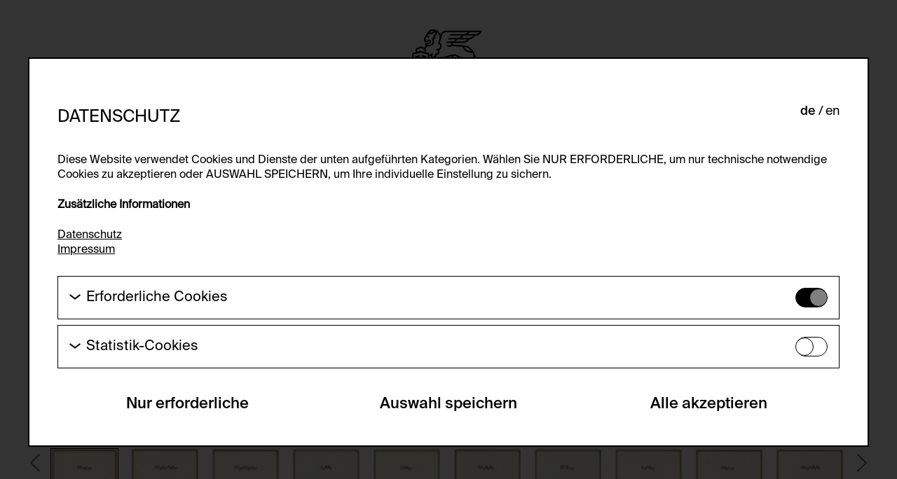

--- FILE ---
content_type: text/html; charset=utf-8
request_url: https://foundation.generali.at/de/sammlung/kunstwerke/gf0030212000-2005-physik/gf0030212040-2005-physik/
body_size: 9022
content:










<!DOCTYPE html>
<html lang="de">
  <head>
    
    

    


<meta charset="utf-8"/>
<meta name="viewport" content="width=device-width, initial-scale=1" />
<meta http-equiv="X-UA-Compatible" content="IE=edge" />


<!-- Schema.org for Google -->
<meta itemprop="name" content="">
<!-- Twitter -->
<meta name="twitter:card" content="summary">
<meta name="twitter:title" content="">
<meta name="twitter:image:alt" content="">

<!-- Open Graph general (Facebook, Pinterest & Google+) -->
<meta property="og:title" content="">

<meta property="og:url" content="">
<meta property="og:site_name" content="">
<meta property="og:locale" content="de_DE">
<meta property="og:type" content="website">

<link rel="apple-touch-icon" sizes="180x180" href="/apple-touch-icon.png">
<link rel="icon" type="image/png" sizes="32x32" href="/favicon-32x32.png">
<link rel="icon" type="image/png" sizes="16x16" href="/favicon-16x16.png">
<link rel="manifest" href="/site.webmanifest">
<link rel="mask-icon" href="/safari-pinned-tab.svg" color="#000000">
<meta name="msapplication-TileColor" content="#ffffff">
<meta name="theme-color" content="#ffffff">

    <title id="htmx-title" >
      Fizyka - Generali Foundation
    </title>

    <link rel="stylesheet" href="/static/CACHE/css/output.f3d61ca03499.css" type="text/css">
    
    
  </head>

  <body class="js-site ">
    

    
      








<header class="header js-header">
  <div class="header__inner container container--padding">
    <input type="checkbox" id="burger" class="header__burger-input js-BurgerCheckbox">
    <label for="burger" class="header__burger-label js-BurgerLabel">
    </label>

    <aside class="header__menu js-headerMenuWrapper">
      <div class="header__menu-inner container container--padding">
        
          <nav class="nav nav--main" aria-label="Main Navigation">
            <ul class="nav-list nav-list--main">
              
                



  
  
    <li id="nav-list__item-1" class="nav-list__item js-navListItemOuter">
      
  
  <input type="radio"
      
         id="nav-main-radio-1"
         name="nav-main-radio"
      
         class="nav-list__radio" 
  >
  <label for="nav-main-radio-1" class="nav-list__link js-navListRadio">
    Generali Foundation
  </label>

      
        
          <ul class="nav-list nav-list--sub">
            
              
                



  
  
    <li class="nav-list__item">
      
        
          
          <a href="/de/uber-uns/#mission-statement"
             
             class="nav-list__link js-navListLinkSub "
          >
            Mission Statement
          </a>
        
      
      
        
      
    </li>
  




              
            
              
                



  
  
    <li class="nav-list__item">
      
        
          
          <a href="/de/uber-uns/#ueber-uns"
             
             class="nav-list__link js-navListLinkSub "
          >
            Über uns
          </a>
        
      
      
        
      
    </li>
  




              
            
              
                



  
  
    <li class="nav-list__item">
      
        
          
          <a href="/de/uber-uns/#geschichte"
             
             class="nav-list__link js-navListLinkSub "
          >
            Geschichte
          </a>
        
      
      
        
      
    </li>
  




              
            
          </ul>
        
      
    </li>
  




              
                



  
  
    <li id="nav-list__item-2" class="nav-list__item js-navListItemOuter">
      
  
  <input type="radio"
      
         id="nav-main-radio-2"
         name="nav-main-radio"
      
         class="nav-list__radio" 
  >
  <label for="nav-main-radio-2" class="nav-list__link js-navListRadio">
    Ausstellungen
  </label>

      
        
          <ul class="nav-list nav-list--sub">
            
              
                



  
  
    <li class="nav-list__item">
      
        
          
          <a href="/de/ausstellungen/#exhibition-current"
             
             class="nav-list__link js-navListLinkSub "
          >
            aktuell
          </a>
        
      
      
        
      
    </li>
  




              
            
              
                



  
  
    <li class="nav-list__item">
      
        
          
          <a href="/de/ausstellungen/#exhibition-preview"
             
             class="nav-list__link js-navListLinkSub "
          >
            Vorschau
          </a>
        
      
      
        
      
    </li>
  




              
            
              
                



  
  
    <li class="nav-list__item">
      
        
          
          <a href="/de/ausstellungen/#exhibition-archive"
             
             class="nav-list__link js-navListLinkSub "
          >
            Archiv
          </a>
        
      
      
        
      
    </li>
  




              
            
          </ul>
        
      
    </li>
  




              
                



  
  
    <li id="nav-list__item-3" class="nav-list__item js-navListItemOuter">
      
        
          
          <a href="/de/sammlung/"
             id="nav-list__link-3" 
             class="nav-list__link  nav-list__link--active"
          >
            Sammlung
          </a>
        
      
      
        
      
    </li>
  




              
                



  
  
    <li id="nav-list__item-4" class="nav-list__item js-navListItemOuter">
      
        
          
          <a href="/de/studienzentrum/"
             id="nav-list__link-4" 
             class="nav-list__link  "
          >
            Studienzentrum
          </a>
        
      
      
        
      
    </li>
  




              
                



  
  
    <li id="nav-list__item-5" class="nav-list__item js-navListItemOuter">
      
  
  <input type="radio"
      
         id="nav-main-radio-5"
         name="nav-main-radio"
      
         class="nav-list__radio" 
  >
  <label for="nav-main-radio-5" class="nav-list__link js-navListRadio">
    Publikationen
  </label>

      
        
          <ul class="nav-list nav-list--sub">
            
              
                



  
  
    <li class="nav-list__item">
      
        
          
          <a href="/de/publikationen/#publications-current"
             
             class="nav-list__link js-navListLinkSub "
          >
            aktuell
          </a>
        
      
      
        
      
    </li>
  




              
            
              
                



  
  
    <li class="nav-list__item">
      
        
          
          <a href="/de/publikationen/#publications-archive"
             
             class="nav-list__link js-navListLinkSub "
          >
            Archiv
          </a>
        
      
      
        
      
    </li>
  




              
            
          </ul>
        
      
    </li>
  




              
                



  
  
    <li id="nav-list__item-6" class="nav-list__item js-navListItemOuter">
      
  
  <input type="radio"
      
         id="nav-main-radio-6"
         name="nav-main-radio"
      
         class="nav-list__radio" 
  >
  <label for="nav-main-radio-6" class="nav-list__link js-navListRadio">
    Besuch
  </label>

      
        
          <ul class="nav-list nav-list--sub">
            
              
                



  
  
    <li class="nav-list__item">
      
        
          
          <a href="/de/besuch/#museum-der-moderne-salzburg"
             
             class="nav-list__link js-navListLinkSub "
          >
            Museum der Moderne Salzburg
          </a>
        
      
      
        
      
    </li>
  




              
            
              
                



  
  
    <li class="nav-list__item">
      
        
          
          <a href="/de/besuch/#studienzentrum"
             
             class="nav-list__link js-navListLinkSub "
          >
            Studienzentrum
          </a>
        
      
      
        
      
    </li>
  




              
            
              
                



  
  
    <li class="nav-list__item">
      
        
          
          <a href="/de/besuch/#karte"
             
             class="nav-list__link js-navListLinkSub "
          >
            Karte
          </a>
        
      
      
        
      
    </li>
  




              
            
          </ul>
        
      
    </li>
  




              
            </ul>
          </nav>
          <div class="nav nav--secondary" role="navigation" aria-label="Secondary Navigation">
            <ul class="nav-list nav-list--secondary">
              
                



  
  
    <li id="nav-list__item-1" class="nav-list__item js-navListItemOuter">
      
        
          
          <a href="/de/bild-anfrage/"
             id="nav-list__link-1" 
             class="nav-list__link  "
          >
            Bildanfrage
          </a>
        
      
      
        
      
    </li>
  




              
                



  
  
    <li id="nav-list__item-2" class="nav-list__item js-navListItemOuter">
      
        
          
          <a href="/de/leihanfrage/"
             id="nav-list__link-2" 
             class="nav-list__link  "
          >
            Leihanfrage
          </a>
        
      
      
        
      
    </li>
  




              
                



  
  
    <li id="nav-list__item-3" class="nav-list__item js-navListItemOuter">
      
        
          
          <a href="/de/presse/"
             id="nav-list__link-3" 
             class="nav-list__link  "
          >
            Presse
          </a>
        
      
      
        
      
    </li>
  




              
                



  
  
    <li id="nav-list__item-4" class="nav-list__item js-navListItemOuter">
      
        
          
          <a href="/de/datenschutz/"
             id="nav-list__link-4" 
             class="nav-list__link  "
          >
            Datenschutz
          </a>
        
      
      
        
      
    </li>
  




              
                



  
  
    <li id="nav-list__item-5" class="nav-list__item js-navListItemOuter">
      
        
          
          <a href="/de/impressum/"
             id="nav-list__link-5" 
             class="nav-list__link  "
          >
            Impressum
          </a>
        
      
      
        
      
    </li>
  




              
                



  
  
    <li id="nav-list__item-6" class="nav-list__item js-navListItemOuter">
      
        
          
          <a href="/de/cookie-einstellungen/"
             id="nav-list__link-6" 
             class="nav-list__link  "
          >
            Cookie Einstellungen
          </a>
        
      
      
        
      
    </li>
  




              
              
                





  
    <ul id="htmx-lang-switch"
        aria-label="Sprachauswahl"
        class="nav-list nav-list--secondary lang-switch "
        
    >
      
        
        
          
            
            <li aria-label="de" class="nav-list__item lang-switch__item">
  <a href="/de/sammlung/kunstwerke/gf0030212000-2005-physik/gf0030212040-2005-physik/"
     class="nav-list__link lang-switch__link lang-switch__link--active"
  >
    de
  </a>
</li>

          
        
      
        
        
          
            
            <li aria-label="en" class="nav-list__item lang-switch__item">
  <a href="/en/collection/artworks/gf0030212000-2005-physik/gf0030212040-2005-physik/"
     class="nav-list__link lang-switch__link"
  >
    en
  </a>
</li>

          
        
      
    </ul>
  



              
            </ul>
          </div>
        
      </div>
    </aside>

    <a href="/de/" class="header__logo">
      <svg class="header__logo-icon">
        <title>>Generali Foundation Logo</title>
        <use href="/static/icons/logo-generali.svg#logo-generali"></use>
      </svg>
      <span class="header__logo-text">
        Generali Foundation
      </span>
    </a>
  </div>
</header>

    
    
    <main id="htmx-container" class="main container container--padding ">
      
        
      
      
      
  
  
    <h1 class=" visually-hidden">
  
    Fizyka
  
</h1>

  

      
  <div id="artwork-overlay-gf0030212040-2005-physik"
       class="artwork-detail "
  >
    

    <div class="artwork-detail__wrapper">
      <div class="artwork-detail__inner">
        
        <figure class="artwork-detail__image-container">
          
            


  <picture>
    
      <source
          media="(min-width: 1280px)"
          data-srcset="/media/public/images/JPG52kozlowski_G.max-1356x641.format-jpeg.jpegquality-80.jpg 1x, /media/public/images/JPG52kozlowski_G.max-2034x961.format-jpeg.jpegquality-80.jpg 1.5x, /media/public/images/JPG52kozlowski_.max-2712x1282.format-jpeg.jpegquality-80.jpg 2x, "
          srcset="/media/public/images/JPG52kozlowski_G.max-1356x641.format-jpeg.jpegquality-80.jpg 1x, /media/public/images/JPG52kozlowski_G.max-2034x961.format-jpeg.jpegquality-80.jpg 1.5x, /media/public/images/JPG52kozlowski_.max-2712x1282.format-jpeg.jpegquality-80.jpg 2x, "
      >
    
      <source
          media="(min-width: 1024px)"
          data-srcset="/media/public/images/JPG52kozlowski_G.max-1195x896.format-jpeg.jpegquality-80.jpg 1x, /media/public/images/JPG52kozlowski_.max-1792x1344.format-jpeg.jpegquality-80.jpg 1.5x, /media/public/images/JPG52kozlowski_.max-2390x1792.format-jpeg.jpegquality-80.jpg 2x, "
          srcset="/media/public/images/JPG52kozlowski_G.max-1195x896.format-jpeg.jpegquality-80.jpg 1x, /media/public/images/JPG52kozlowski_.max-1792x1344.format-jpeg.jpegquality-80.jpg 1.5x, /media/public/images/JPG52kozlowski_.max-2390x1792.format-jpeg.jpegquality-80.jpg 2x, "
      >
    
      <source
          media="(min-width: 768px)"
          data-srcset="/media/public/images/JPG52kozlowski_GF.max-987x723.format-jpeg.jpegquality-80.jpg 1x, /media/public/images/JPG52kozlowski_.max-1480x1084.format-jpeg.jpegquality-80.jpg 1.5x, /media/public/images/JPG52kozlowski_.max-1974x1446.format-jpeg.jpegquality-80.jpg 2x, "
          srcset="/media/public/images/JPG52kozlowski_GF.max-987x723.format-jpeg.jpegquality-80.jpg 1x, /media/public/images/JPG52kozlowski_.max-1480x1084.format-jpeg.jpegquality-80.jpg 1.5x, /media/public/images/JPG52kozlowski_.max-1974x1446.format-jpeg.jpegquality-80.jpg 2x, "
      >
    
      <source
          media="(min-width: 520px)"
          data-srcset="/media/public/images/JPG52kozlowski_GF.max-731x616.format-jpeg.jpegquality-80.jpg 1x, /media/public/images/JPG52kozlowski_G.max-1096x924.format-jpeg.jpegquality-80.jpg 1.5x, /media/public/images/JPG52kozlowski_.max-1462x1232.format-jpeg.jpegquality-80.jpg 2x, "
          srcset="/media/public/images/JPG52kozlowski_GF.max-731x616.format-jpeg.jpegquality-80.jpg 1x, /media/public/images/JPG52kozlowski_G.max-1096x924.format-jpeg.jpegquality-80.jpg 1.5x, /media/public/images/JPG52kozlowski_.max-1462x1232.format-jpeg.jpegquality-80.jpg 2x, "
      >
    
      <source
          
          data-srcset="/media/public/images/JPG52kozlowski_GF.max-483x515.format-jpeg.jpegquality-80.jpg 1x, /media/public/images/JPG52kozlowski_GF.max-724x772.format-jpeg.jpegquality-80.jpg 1.5x, /media/public/images/JPG52kozlowski_G.max-966x1030.format-jpeg.jpegquality-80.jpg 2x, "
          srcset="/media/public/images/JPG52kozlowski_GF.max-483x515.format-jpeg.jpegquality-80.jpg 1x, /media/public/images/JPG52kozlowski_GF.max-724x772.format-jpeg.jpegquality-80.jpg 1.5x, /media/public/images/JPG52kozlowski_G.max-966x1030.format-jpeg.jpegquality-80.jpg 2x, "
      >
    
    <!--fallback image-->
    <img src="/media/public/images/JPG52kozlowski_GF.max-483x515.format-jpeg.jpegquality-80.jpg"
         data-src="/media/public/images/JPG52kozlowski_GF.max-483x515.format-jpeg.jpegquality-80.jpg"
         class="artwork-detail__image lazyload"
         alt="JPG\52\kozlowski_GF0030212.04_0000010292.jpg"
         title="
                &copy; © Sammlung Generali Foundation - Dauerleihgabe am Museum der Moderne Salzburg"
    />
  </picture>


          
          <figcaption class="artwork-detail__image-credits">
            © Sammlung Generali Foundation - Dauerleihgabe am Museum der Moderne Salzburg
          </figcaption>
        </figure>

        
          <div class="margin-top--huge">
            
              



<div class="splide splide--has-pagination splide--thumbnails js-slideShowArtworkChildren" role="group" aria-label="Slide-Show">
  <div class="splide__arrows">
    <button class="splide__arrow splide__arrow--prev">
      <svg class="">
        <use href="/static/icons/slide-show-arrow-right.svg#slide-show-arrow-right"></use>
      </svg>
    </button>
    <button class="splide__arrow splide__arrow--next">
      <svg class="">
        <use href="/static/icons/slide-show-arrow-right.svg#slide-show-arrow-right"></use>
      </svg>
    </button>
  </div>
  <div class="splide__track">
    <ul class="splide__list">
      
      <li class="splide__slide" data-slide-index="0">
        



<a href="/de/sammlung/kunstwerke/gf0030212000-2005-physik"
   hx-get="/de/sammlung/kunstwerke/gf0030212000-2005-physik?no_overlay=1"
   hx-target="#artwork-overlay-gf0030212040-2005-physik"
   hx-swap="outerHTML"
   class="tile tile--small"
>
  <figure class="tile__inner tile__inner--portrait">
    
      


  <picture>
    
      <source
          
          data-srcset="/media/public/images/JPG97kozlowski_GF0.max-97x118.format-jpeg.jpegquality-80_pGbT8aA.jpg 1x, /media/public/images/JPG97kozlowski_GF.max-145x177.format-jpeg.jpegquality-80_bVIaIeh.jpg 1.5x, /media/public/images/JPG97kozlowski_GF.max-194x236.format-jpeg.jpegquality-80_6Avrsuu.jpg 2x, "
          srcset="/media/public/images/JPG97kozlowski_GF0.max-97x118.format-jpeg.jpegquality-80_pGbT8aA.jpg 1x, /media/public/images/JPG97kozlowski_GF.max-145x177.format-jpeg.jpegquality-80_bVIaIeh.jpg 1.5x, /media/public/images/JPG97kozlowski_GF.max-194x236.format-jpeg.jpegquality-80_6Avrsuu.jpg 2x, "
      >
    
    <!--fallback image-->
    <img src="/media/public/images/JPG97kozlowski_GF0.max-97x118.format-jpeg.jpegquality-80_pGbT8aA.jpg"
         data-src="/media/public/images/JPG97kozlowski_GF0.max-97x118.format-jpeg.jpegquality-80_pGbT8aA.jpg"
         class="tile__img lazyload"
         alt="JPG\97\kozlowski_GF0030212.00_003.jpg"
         title="
                &copy; © Sammlung Generali Foundation - Dauerleihgabe am Museum der Moderne Salzburg, Foto: Werner Kaligofsky"
    />
  </picture>


    
  </figure>
</a>

      </li>

      
        
        <li class="splide__slide" data-slide-index="1">
          



<a href="/de/sammlung/kunstwerke/gf0030212000-2005-physik/gf0030212010-2005-physik/"
   hx-get="/de/sammlung/kunstwerke/gf0030212000-2005-physik/gf0030212010-2005-physik/?no_overlay=1"
   hx-target="#artwork-overlay-gf0030212040-2005-physik"
   hx-swap="outerHTML"
   class="tile tile--small"
>
  <figure class="tile__inner tile__inner--portrait">
    
      


  <picture>
    
      <source
          
          data-srcset="/media/public/images/JPG46kozlowski_GF0.max-97x118.format-jpeg.jpegquality-80.jpg 1x, /media/public/images/JPG46kozlowski_GF.max-145x177.format-jpeg.jpegquality-80.jpg 1.5x, /media/public/images/JPG46kozlowski_GF.max-194x236.format-jpeg.jpegquality-80.jpg 2x, "
          srcset="/media/public/images/JPG46kozlowski_GF0.max-97x118.format-jpeg.jpegquality-80.jpg 1x, /media/public/images/JPG46kozlowski_GF.max-145x177.format-jpeg.jpegquality-80.jpg 1.5x, /media/public/images/JPG46kozlowski_GF.max-194x236.format-jpeg.jpegquality-80.jpg 2x, "
      >
    
    <!--fallback image-->
    <img src="/media/public/images/JPG46kozlowski_GF0.max-97x118.format-jpeg.jpegquality-80.jpg"
         data-src="/media/public/images/JPG46kozlowski_GF0.max-97x118.format-jpeg.jpegquality-80.jpg"
         class="tile__img lazyload"
         alt="JPG\46\kozlowski_GF0030212.01_0000010286.jpg"
         title="
                &copy; © Sammlung Generali Foundation - Dauerleihgabe am Museum der Moderne Salzburg"
    />
  </picture>


    
  </figure>
</a>

        </li>
      
        
        <li class="splide__slide" data-slide-index="2">
          



<a href="/de/sammlung/kunstwerke/gf0030212000-2005-physik/gf0030212020-2005-physik/"
   hx-get="/de/sammlung/kunstwerke/gf0030212000-2005-physik/gf0030212020-2005-physik/?no_overlay=1"
   hx-target="#artwork-overlay-gf0030212040-2005-physik"
   hx-swap="outerHTML"
   class="tile tile--small"
>
  <figure class="tile__inner tile__inner--portrait">
    
      


  <picture>
    
      <source
          
          data-srcset="/media/public/images/JPG48kozlowski_GF0.max-97x118.format-jpeg.jpegquality-80.jpg 1x, /media/public/images/JPG48kozlowski_GF.max-145x177.format-jpeg.jpegquality-80.jpg 1.5x, /media/public/images/JPG48kozlowski_GF.max-194x236.format-jpeg.jpegquality-80.jpg 2x, "
          srcset="/media/public/images/JPG48kozlowski_GF0.max-97x118.format-jpeg.jpegquality-80.jpg 1x, /media/public/images/JPG48kozlowski_GF.max-145x177.format-jpeg.jpegquality-80.jpg 1.5x, /media/public/images/JPG48kozlowski_GF.max-194x236.format-jpeg.jpegquality-80.jpg 2x, "
      >
    
    <!--fallback image-->
    <img src="/media/public/images/JPG48kozlowski_GF0.max-97x118.format-jpeg.jpegquality-80.jpg"
         data-src="/media/public/images/JPG48kozlowski_GF0.max-97x118.format-jpeg.jpegquality-80.jpg"
         class="tile__img lazyload"
         alt="JPG\48\kozlowski_GF0030212.02_0000010288.jpg"
         title="
                &copy; © Sammlung Generali Foundation - Dauerleihgabe am Museum der Moderne Salzburg"
    />
  </picture>


    
  </figure>
</a>

        </li>
      
        
        <li class="splide__slide" data-slide-index="3">
          



<a href="/de/sammlung/kunstwerke/gf0030212000-2005-physik/gf0030212030-2005-physik/"
   hx-get="/de/sammlung/kunstwerke/gf0030212000-2005-physik/gf0030212030-2005-physik/?no_overlay=1"
   hx-target="#artwork-overlay-gf0030212040-2005-physik"
   hx-swap="outerHTML"
   class="tile tile--small"
>
  <figure class="tile__inner tile__inner--portrait">
    
      


  <picture>
    
      <source
          
          data-srcset="/media/public/images/JPG50kozlowski_GF0.max-97x118.format-jpeg.jpegquality-80.jpg 1x, /media/public/images/JPG50kozlowski_GF.max-145x177.format-jpeg.jpegquality-80.jpg 1.5x, /media/public/images/JPG50kozlowski_GF.max-194x236.format-jpeg.jpegquality-80.jpg 2x, "
          srcset="/media/public/images/JPG50kozlowski_GF0.max-97x118.format-jpeg.jpegquality-80.jpg 1x, /media/public/images/JPG50kozlowski_GF.max-145x177.format-jpeg.jpegquality-80.jpg 1.5x, /media/public/images/JPG50kozlowski_GF.max-194x236.format-jpeg.jpegquality-80.jpg 2x, "
      >
    
    <!--fallback image-->
    <img src="/media/public/images/JPG50kozlowski_GF0.max-97x118.format-jpeg.jpegquality-80.jpg"
         data-src="/media/public/images/JPG50kozlowski_GF0.max-97x118.format-jpeg.jpegquality-80.jpg"
         class="tile__img lazyload"
         alt="JPG\50\kozlowski_GF0030212.03_0000010290.jpg"
         title="
                &copy; © Sammlung Generali Foundation - Dauerleihgabe am Museum der Moderne Salzburg"
    />
  </picture>


    
  </figure>
</a>

        </li>
      
        
        <li class="splide__slide is-selected" data-slide-index="4">
          



<a href="/de/sammlung/kunstwerke/gf0030212000-2005-physik/gf0030212040-2005-physik/"
   hx-get="/de/sammlung/kunstwerke/gf0030212000-2005-physik/gf0030212040-2005-physik/?no_overlay=1"
   hx-target="#artwork-overlay-gf0030212040-2005-physik"
   hx-swap="outerHTML"
   class="tile tile--small"
>
  <figure class="tile__inner tile__inner--portrait">
    
      


  <picture>
    
      <source
          
          data-srcset="/media/public/images/JPG52kozlowski_GF0.max-97x118.format-jpeg.jpegquality-80.jpg 1x, /media/public/images/JPG52kozlowski_GF.max-145x177.format-jpeg.jpegquality-80.jpg 1.5x, /media/public/images/JPG52kozlowski_GF.max-194x236.format-jpeg.jpegquality-80.jpg 2x, "
          srcset="/media/public/images/JPG52kozlowski_GF0.max-97x118.format-jpeg.jpegquality-80.jpg 1x, /media/public/images/JPG52kozlowski_GF.max-145x177.format-jpeg.jpegquality-80.jpg 1.5x, /media/public/images/JPG52kozlowski_GF.max-194x236.format-jpeg.jpegquality-80.jpg 2x, "
      >
    
    <!--fallback image-->
    <img src="/media/public/images/JPG52kozlowski_GF0.max-97x118.format-jpeg.jpegquality-80.jpg"
         data-src="/media/public/images/JPG52kozlowski_GF0.max-97x118.format-jpeg.jpegquality-80.jpg"
         class="tile__img lazyload"
         alt="JPG\52\kozlowski_GF0030212.04_0000010292.jpg"
         title="
                &copy; © Sammlung Generali Foundation - Dauerleihgabe am Museum der Moderne Salzburg"
    />
  </picture>


    
  </figure>
</a>

        </li>
      
        
        <li class="splide__slide" data-slide-index="5">
          



<a href="/de/sammlung/kunstwerke/gf0030212000-2005-physik/gf0030212050-2005-physik/"
   hx-get="/de/sammlung/kunstwerke/gf0030212000-2005-physik/gf0030212050-2005-physik/?no_overlay=1"
   hx-target="#artwork-overlay-gf0030212040-2005-physik"
   hx-swap="outerHTML"
   class="tile tile--small"
>
  <figure class="tile__inner tile__inner--portrait">
    
      


  <picture>
    
      <source
          
          data-srcset="/media/public/images/JPG54kozlowski_GF0.max-97x118.format-jpeg.jpegquality-80.jpg 1x, /media/public/images/JPG54kozlowski_GF.max-145x177.format-jpeg.jpegquality-80.jpg 1.5x, /media/public/images/JPG54kozlowski_GF.max-194x236.format-jpeg.jpegquality-80.jpg 2x, "
          srcset="/media/public/images/JPG54kozlowski_GF0.max-97x118.format-jpeg.jpegquality-80.jpg 1x, /media/public/images/JPG54kozlowski_GF.max-145x177.format-jpeg.jpegquality-80.jpg 1.5x, /media/public/images/JPG54kozlowski_GF.max-194x236.format-jpeg.jpegquality-80.jpg 2x, "
      >
    
    <!--fallback image-->
    <img src="/media/public/images/JPG54kozlowski_GF0.max-97x118.format-jpeg.jpegquality-80.jpg"
         data-src="/media/public/images/JPG54kozlowski_GF0.max-97x118.format-jpeg.jpegquality-80.jpg"
         class="tile__img lazyload"
         alt="JPG\54\kozlowski_GF0030212.05_0000010294.jpg"
         title="
                &copy; © Sammlung Generali Foundation - Dauerleihgabe am Museum der Moderne Salzburg"
    />
  </picture>


    
  </figure>
</a>

        </li>
      
        
        <li class="splide__slide" data-slide-index="6">
          



<a href="/de/sammlung/kunstwerke/gf0030212000-2005-physik/gf0030212060-2005-physik/"
   hx-get="/de/sammlung/kunstwerke/gf0030212000-2005-physik/gf0030212060-2005-physik/?no_overlay=1"
   hx-target="#artwork-overlay-gf0030212040-2005-physik"
   hx-swap="outerHTML"
   class="tile tile--small"
>
  <figure class="tile__inner tile__inner--portrait">
    
      


  <picture>
    
      <source
          
          data-srcset="/media/public/images/JPG56kozlowski_GF0.max-97x118.format-jpeg.jpegquality-80.jpg 1x, /media/public/images/JPG56kozlowski_GF.max-145x177.format-jpeg.jpegquality-80.jpg 1.5x, /media/public/images/JPG56kozlowski_GF.max-194x236.format-jpeg.jpegquality-80.jpg 2x, "
          srcset="/media/public/images/JPG56kozlowski_GF0.max-97x118.format-jpeg.jpegquality-80.jpg 1x, /media/public/images/JPG56kozlowski_GF.max-145x177.format-jpeg.jpegquality-80.jpg 1.5x, /media/public/images/JPG56kozlowski_GF.max-194x236.format-jpeg.jpegquality-80.jpg 2x, "
      >
    
    <!--fallback image-->
    <img src="/media/public/images/JPG56kozlowski_GF0.max-97x118.format-jpeg.jpegquality-80.jpg"
         data-src="/media/public/images/JPG56kozlowski_GF0.max-97x118.format-jpeg.jpegquality-80.jpg"
         class="tile__img lazyload"
         alt="JPG\56\kozlowski_GF0030212.06_0000010296.jpg"
         title="
                &copy; © Sammlung Generali Foundation - Dauerleihgabe am Museum der Moderne Salzburg"
    />
  </picture>


    
  </figure>
</a>

        </li>
      
        
        <li class="splide__slide" data-slide-index="7">
          



<a href="/de/sammlung/kunstwerke/gf0030212000-2005-physik/gf0030212070-2005-physik/"
   hx-get="/de/sammlung/kunstwerke/gf0030212000-2005-physik/gf0030212070-2005-physik/?no_overlay=1"
   hx-target="#artwork-overlay-gf0030212040-2005-physik"
   hx-swap="outerHTML"
   class="tile tile--small"
>
  <figure class="tile__inner tile__inner--portrait">
    
      


  <picture>
    
      <source
          
          data-srcset="/media/public/images/JPG58kozlowski_GF0.max-97x118.format-jpeg.jpegquality-80.jpg 1x, /media/public/images/JPG58kozlowski_GF.max-145x177.format-jpeg.jpegquality-80.jpg 1.5x, /media/public/images/JPG58kozlowski_GF.max-194x236.format-jpeg.jpegquality-80.jpg 2x, "
          srcset="/media/public/images/JPG58kozlowski_GF0.max-97x118.format-jpeg.jpegquality-80.jpg 1x, /media/public/images/JPG58kozlowski_GF.max-145x177.format-jpeg.jpegquality-80.jpg 1.5x, /media/public/images/JPG58kozlowski_GF.max-194x236.format-jpeg.jpegquality-80.jpg 2x, "
      >
    
    <!--fallback image-->
    <img src="/media/public/images/JPG58kozlowski_GF0.max-97x118.format-jpeg.jpegquality-80.jpg"
         data-src="/media/public/images/JPG58kozlowski_GF0.max-97x118.format-jpeg.jpegquality-80.jpg"
         class="tile__img lazyload"
         alt="JPG\58\kozlowski_GF0030212.07_0000010298.jpg"
         title="
                &copy; © Sammlung Generali Foundation - Dauerleihgabe am Museum der Moderne Salzburg"
    />
  </picture>


    
  </figure>
</a>

        </li>
      
        
        <li class="splide__slide" data-slide-index="8">
          



<a href="/de/sammlung/kunstwerke/gf0030212000-2005-physik/gf0030212080-2005-physik/"
   hx-get="/de/sammlung/kunstwerke/gf0030212000-2005-physik/gf0030212080-2005-physik/?no_overlay=1"
   hx-target="#artwork-overlay-gf0030212040-2005-physik"
   hx-swap="outerHTML"
   class="tile tile--small"
>
  <figure class="tile__inner tile__inner--portrait">
    
      


  <picture>
    
      <source
          
          data-srcset="/media/public/images/JPG60kozlowski_GF0.max-97x118.format-jpeg.jpegquality-80.jpg 1x, /media/public/images/JPG60kozlowski_GF.max-145x177.format-jpeg.jpegquality-80.jpg 1.5x, /media/public/images/JPG60kozlowski_GF.max-194x236.format-jpeg.jpegquality-80.jpg 2x, "
          srcset="/media/public/images/JPG60kozlowski_GF0.max-97x118.format-jpeg.jpegquality-80.jpg 1x, /media/public/images/JPG60kozlowski_GF.max-145x177.format-jpeg.jpegquality-80.jpg 1.5x, /media/public/images/JPG60kozlowski_GF.max-194x236.format-jpeg.jpegquality-80.jpg 2x, "
      >
    
    <!--fallback image-->
    <img src="/media/public/images/JPG60kozlowski_GF0.max-97x118.format-jpeg.jpegquality-80.jpg"
         data-src="/media/public/images/JPG60kozlowski_GF0.max-97x118.format-jpeg.jpegquality-80.jpg"
         class="tile__img lazyload"
         alt="JPG\60\kozlowski_GF0030212.08_0000010300.jpg"
         title="
                &copy; © Sammlung Generali Foundation - Dauerleihgabe am Museum der Moderne Salzburg"
    />
  </picture>


    
  </figure>
</a>

        </li>
      
        
        <li class="splide__slide" data-slide-index="9">
          



<a href="/de/sammlung/kunstwerke/gf0030212000-2005-physik/gf0030212090-2005-physik/"
   hx-get="/de/sammlung/kunstwerke/gf0030212000-2005-physik/gf0030212090-2005-physik/?no_overlay=1"
   hx-target="#artwork-overlay-gf0030212040-2005-physik"
   hx-swap="outerHTML"
   class="tile tile--small"
>
  <figure class="tile__inner tile__inner--portrait">
    
      


  <picture>
    
      <source
          
          data-srcset="/media/public/images/JPG62kozlowski_GF0.max-97x118.format-jpeg.jpegquality-80.jpg 1x, /media/public/images/JPG62kozlowski_GF.max-145x177.format-jpeg.jpegquality-80.jpg 1.5x, /media/public/images/JPG62kozlowski_GF.max-194x236.format-jpeg.jpegquality-80.jpg 2x, "
          srcset="/media/public/images/JPG62kozlowski_GF0.max-97x118.format-jpeg.jpegquality-80.jpg 1x, /media/public/images/JPG62kozlowski_GF.max-145x177.format-jpeg.jpegquality-80.jpg 1.5x, /media/public/images/JPG62kozlowski_GF.max-194x236.format-jpeg.jpegquality-80.jpg 2x, "
      >
    
    <!--fallback image-->
    <img src="/media/public/images/JPG62kozlowski_GF0.max-97x118.format-jpeg.jpegquality-80.jpg"
         data-src="/media/public/images/JPG62kozlowski_GF0.max-97x118.format-jpeg.jpegquality-80.jpg"
         class="tile__img lazyload"
         alt="JPG\62\kozlowski_GF0030212.09_0000010302.jpg"
         title="
                &copy; © Sammlung Generali Foundation - Dauerleihgabe am Museum der Moderne Salzburg"
    />
  </picture>


    
  </figure>
</a>

        </li>
      
        
        <li class="splide__slide" data-slide-index="10">
          



<a href="/de/sammlung/kunstwerke/gf0030212000-2005-physik/gf0030212100-2005-physik/"
   hx-get="/de/sammlung/kunstwerke/gf0030212000-2005-physik/gf0030212100-2005-physik/?no_overlay=1"
   hx-target="#artwork-overlay-gf0030212040-2005-physik"
   hx-swap="outerHTML"
   class="tile tile--small"
>
  <figure class="tile__inner tile__inner--portrait">
    
      


  <picture>
    
      <source
          
          data-srcset="/media/public/images/JPG64kozlowski_GF0.max-97x118.format-jpeg.jpegquality-80.jpg 1x, /media/public/images/JPG64kozlowski_GF.max-145x177.format-jpeg.jpegquality-80.jpg 1.5x, /media/public/images/JPG64kozlowski_GF.max-194x236.format-jpeg.jpegquality-80.jpg 2x, "
          srcset="/media/public/images/JPG64kozlowski_GF0.max-97x118.format-jpeg.jpegquality-80.jpg 1x, /media/public/images/JPG64kozlowski_GF.max-145x177.format-jpeg.jpegquality-80.jpg 1.5x, /media/public/images/JPG64kozlowski_GF.max-194x236.format-jpeg.jpegquality-80.jpg 2x, "
      >
    
    <!--fallback image-->
    <img src="/media/public/images/JPG64kozlowski_GF0.max-97x118.format-jpeg.jpegquality-80.jpg"
         data-src="/media/public/images/JPG64kozlowski_GF0.max-97x118.format-jpeg.jpegquality-80.jpg"
         class="tile__img lazyload"
         alt="JPG\64\kozlowski_GF0030212.10_0000010304.jpg"
         title="
                &copy; © Sammlung Generali Foundation - Dauerleihgabe am Museum der Moderne Salzburg"
    />
  </picture>


    
  </figure>
</a>

        </li>
      
        
        <li class="splide__slide" data-slide-index="11">
          



<a href="/de/sammlung/kunstwerke/gf0030212000-2005-physik/gf0030212110-2005-physik/"
   hx-get="/de/sammlung/kunstwerke/gf0030212000-2005-physik/gf0030212110-2005-physik/?no_overlay=1"
   hx-target="#artwork-overlay-gf0030212040-2005-physik"
   hx-swap="outerHTML"
   class="tile tile--small"
>
  <figure class="tile__inner tile__inner--portrait">
    
      


  <picture>
    
      <source
          
          data-srcset="/media/public/images/JPG66kozlowski_GF0.max-97x118.format-jpeg.jpegquality-80.jpg 1x, /media/public/images/JPG66kozlowski_GF.max-145x177.format-jpeg.jpegquality-80.jpg 1.5x, /media/public/images/JPG66kozlowski_GF.max-194x236.format-jpeg.jpegquality-80.jpg 2x, "
          srcset="/media/public/images/JPG66kozlowski_GF0.max-97x118.format-jpeg.jpegquality-80.jpg 1x, /media/public/images/JPG66kozlowski_GF.max-145x177.format-jpeg.jpegquality-80.jpg 1.5x, /media/public/images/JPG66kozlowski_GF.max-194x236.format-jpeg.jpegquality-80.jpg 2x, "
      >
    
    <!--fallback image-->
    <img src="/media/public/images/JPG66kozlowski_GF0.max-97x118.format-jpeg.jpegquality-80.jpg"
         data-src="/media/public/images/JPG66kozlowski_GF0.max-97x118.format-jpeg.jpegquality-80.jpg"
         class="tile__img lazyload"
         alt="JPG\66\kozlowski_GF0030212.11_0000010306.jpg"
         title="
                &copy; © Sammlung Generali Foundation - Dauerleihgabe am Museum der Moderne Salzburg"
    />
  </picture>


    
  </figure>
</a>

        </li>
      
        
        <li class="splide__slide" data-slide-index="12">
          



<a href="/de/sammlung/kunstwerke/gf0030212000-2005-physik/gf0030212120-2005-physik/"
   hx-get="/de/sammlung/kunstwerke/gf0030212000-2005-physik/gf0030212120-2005-physik/?no_overlay=1"
   hx-target="#artwork-overlay-gf0030212040-2005-physik"
   hx-swap="outerHTML"
   class="tile tile--small"
>
  <figure class="tile__inner tile__inner--portrait">
    
      


  <picture>
    
      <source
          
          data-srcset="/media/public/images/JPG68kozlowski_GF0.max-97x118.format-jpeg.jpegquality-80.jpg 1x, /media/public/images/JPG68kozlowski_GF.max-145x177.format-jpeg.jpegquality-80.jpg 1.5x, /media/public/images/JPG68kozlowski_GF.max-194x236.format-jpeg.jpegquality-80.jpg 2x, "
          srcset="/media/public/images/JPG68kozlowski_GF0.max-97x118.format-jpeg.jpegquality-80.jpg 1x, /media/public/images/JPG68kozlowski_GF.max-145x177.format-jpeg.jpegquality-80.jpg 1.5x, /media/public/images/JPG68kozlowski_GF.max-194x236.format-jpeg.jpegquality-80.jpg 2x, "
      >
    
    <!--fallback image-->
    <img src="/media/public/images/JPG68kozlowski_GF0.max-97x118.format-jpeg.jpegquality-80.jpg"
         data-src="/media/public/images/JPG68kozlowski_GF0.max-97x118.format-jpeg.jpegquality-80.jpg"
         class="tile__img lazyload"
         alt="JPG\68\kozlowski_GF0030212.12_0000010308.jpg"
         title="
                &copy; © Sammlung Generali Foundation - Dauerleihgabe am Museum der Moderne Salzburg"
    />
  </picture>


    
  </figure>
</a>

        </li>
      
        
        <li class="splide__slide" data-slide-index="13">
          



<a href="/de/sammlung/kunstwerke/gf0030212000-2005-physik/gf0030212130-2005-physik/"
   hx-get="/de/sammlung/kunstwerke/gf0030212000-2005-physik/gf0030212130-2005-physik/?no_overlay=1"
   hx-target="#artwork-overlay-gf0030212040-2005-physik"
   hx-swap="outerHTML"
   class="tile tile--small"
>
  <figure class="tile__inner tile__inner--portrait">
    
      


  <picture>
    
      <source
          
          data-srcset="/media/public/images/JPG70kozlowski_GF0.max-97x118.format-jpeg.jpegquality-80.jpg 1x, /media/public/images/JPG70kozlowski_GF.max-145x177.format-jpeg.jpegquality-80.jpg 1.5x, /media/public/images/JPG70kozlowski_GF.max-194x236.format-jpeg.jpegquality-80.jpg 2x, "
          srcset="/media/public/images/JPG70kozlowski_GF0.max-97x118.format-jpeg.jpegquality-80.jpg 1x, /media/public/images/JPG70kozlowski_GF.max-145x177.format-jpeg.jpegquality-80.jpg 1.5x, /media/public/images/JPG70kozlowski_GF.max-194x236.format-jpeg.jpegquality-80.jpg 2x, "
      >
    
    <!--fallback image-->
    <img src="/media/public/images/JPG70kozlowski_GF0.max-97x118.format-jpeg.jpegquality-80.jpg"
         data-src="/media/public/images/JPG70kozlowski_GF0.max-97x118.format-jpeg.jpegquality-80.jpg"
         class="tile__img lazyload"
         alt="JPG\70\kozlowski_GF0030212.13_0000010310.jpg"
         title="
                &copy; © Sammlung Generali Foundation - Dauerleihgabe am Museum der Moderne Salzburg"
    />
  </picture>


    
  </figure>
</a>

        </li>
      
        
        <li class="splide__slide" data-slide-index="14">
          



<a href="/de/sammlung/kunstwerke/gf0030212000-2005-physik/gf0030212140-2005-physik/"
   hx-get="/de/sammlung/kunstwerke/gf0030212000-2005-physik/gf0030212140-2005-physik/?no_overlay=1"
   hx-target="#artwork-overlay-gf0030212040-2005-physik"
   hx-swap="outerHTML"
   class="tile tile--small"
>
  <figure class="tile__inner tile__inner--portrait">
    
      


  <picture>
    
      <source
          
          data-srcset="/media/public/images/JPG72kozlowski_GF0.max-97x118.format-jpeg.jpegquality-80.jpg 1x, /media/public/images/JPG72kozlowski_GF.max-145x177.format-jpeg.jpegquality-80.jpg 1.5x, /media/public/images/JPG72kozlowski_GF.max-194x236.format-jpeg.jpegquality-80.jpg 2x, "
          srcset="/media/public/images/JPG72kozlowski_GF0.max-97x118.format-jpeg.jpegquality-80.jpg 1x, /media/public/images/JPG72kozlowski_GF.max-145x177.format-jpeg.jpegquality-80.jpg 1.5x, /media/public/images/JPG72kozlowski_GF.max-194x236.format-jpeg.jpegquality-80.jpg 2x, "
      >
    
    <!--fallback image-->
    <img src="/media/public/images/JPG72kozlowski_GF0.max-97x118.format-jpeg.jpegquality-80.jpg"
         data-src="/media/public/images/JPG72kozlowski_GF0.max-97x118.format-jpeg.jpegquality-80.jpg"
         class="tile__img lazyload"
         alt="JPG\72\kozlowski_GF0030212.14_0000010312.jpg"
         title="
                &copy; © Sammlung Generali Foundation - Dauerleihgabe am Museum der Moderne Salzburg"
    />
  </picture>


    
  </figure>
</a>

        </li>
      
        
        <li class="splide__slide" data-slide-index="15">
          



<a href="/de/sammlung/kunstwerke/gf0030212000-2005-physik/gf0030212150-2005-physik/"
   hx-get="/de/sammlung/kunstwerke/gf0030212000-2005-physik/gf0030212150-2005-physik/?no_overlay=1"
   hx-target="#artwork-overlay-gf0030212040-2005-physik"
   hx-swap="outerHTML"
   class="tile tile--small"
>
  <figure class="tile__inner tile__inner--portrait">
    
      


  <picture>
    
      <source
          
          data-srcset="/media/public/images/JPG74kozlowski_GF0.max-97x118.format-jpeg.jpegquality-80.jpg 1x, /media/public/images/JPG74kozlowski_GF.max-145x177.format-jpeg.jpegquality-80.jpg 1.5x, /media/public/images/JPG74kozlowski_GF.max-194x236.format-jpeg.jpegquality-80.jpg 2x, "
          srcset="/media/public/images/JPG74kozlowski_GF0.max-97x118.format-jpeg.jpegquality-80.jpg 1x, /media/public/images/JPG74kozlowski_GF.max-145x177.format-jpeg.jpegquality-80.jpg 1.5x, /media/public/images/JPG74kozlowski_GF.max-194x236.format-jpeg.jpegquality-80.jpg 2x, "
      >
    
    <!--fallback image-->
    <img src="/media/public/images/JPG74kozlowski_GF0.max-97x118.format-jpeg.jpegquality-80.jpg"
         data-src="/media/public/images/JPG74kozlowski_GF0.max-97x118.format-jpeg.jpegquality-80.jpg"
         class="tile__img lazyload"
         alt="JPG\74\kozlowski_GF0030212.15_0000010314.jpg"
         title="
                &copy; © Sammlung Generali Foundation - Dauerleihgabe am Museum der Moderne Salzburg"
    />
  </picture>


    
  </figure>
</a>

        </li>
      
        
        <li class="splide__slide" data-slide-index="16">
          



<a href="/de/sammlung/kunstwerke/gf0030212000-2005-physik/gf0030212160-2005-physik/"
   hx-get="/de/sammlung/kunstwerke/gf0030212000-2005-physik/gf0030212160-2005-physik/?no_overlay=1"
   hx-target="#artwork-overlay-gf0030212040-2005-physik"
   hx-swap="outerHTML"
   class="tile tile--small"
>
  <figure class="tile__inner tile__inner--portrait">
    
      


  <picture>
    
      <source
          
          data-srcset="/media/public/images/JPG76kozlowski_GF0.max-97x118.format-jpeg.jpegquality-80.jpg 1x, /media/public/images/JPG76kozlowski_GF.max-145x177.format-jpeg.jpegquality-80.jpg 1.5x, /media/public/images/JPG76kozlowski_GF.max-194x236.format-jpeg.jpegquality-80.jpg 2x, "
          srcset="/media/public/images/JPG76kozlowski_GF0.max-97x118.format-jpeg.jpegquality-80.jpg 1x, /media/public/images/JPG76kozlowski_GF.max-145x177.format-jpeg.jpegquality-80.jpg 1.5x, /media/public/images/JPG76kozlowski_GF.max-194x236.format-jpeg.jpegquality-80.jpg 2x, "
      >
    
    <!--fallback image-->
    <img src="/media/public/images/JPG76kozlowski_GF0.max-97x118.format-jpeg.jpegquality-80.jpg"
         data-src="/media/public/images/JPG76kozlowski_GF0.max-97x118.format-jpeg.jpegquality-80.jpg"
         class="tile__img lazyload"
         alt="JPG\76\kozlowski_GF0030212.16_0000010316.jpg"
         title="
                &copy; © Sammlung Generali Foundation - Dauerleihgabe am Museum der Moderne Salzburg"
    />
  </picture>


    
  </figure>
</a>

        </li>
      
        
        <li class="splide__slide" data-slide-index="17">
          



<a href="/de/sammlung/kunstwerke/gf0030212000-2005-physik/gf0030212170-2005-physik/"
   hx-get="/de/sammlung/kunstwerke/gf0030212000-2005-physik/gf0030212170-2005-physik/?no_overlay=1"
   hx-target="#artwork-overlay-gf0030212040-2005-physik"
   hx-swap="outerHTML"
   class="tile tile--small"
>
  <figure class="tile__inner tile__inner--portrait">
    
      


  <picture>
    
      <source
          
          data-srcset="/media/public/images/JPG79kozlowski_GF0.max-97x118.format-jpeg.jpegquality-80_KiKk95w.jpg 1x, /media/public/images/JPG79kozlowski_GF.max-145x177.format-jpeg.jpegquality-80_3j5axsE.jpg 1.5x, /media/public/images/JPG79kozlowski_GF.max-194x236.format-jpeg.jpegquality-80_9oVLRJn.jpg 2x, "
          srcset="/media/public/images/JPG79kozlowski_GF0.max-97x118.format-jpeg.jpegquality-80_KiKk95w.jpg 1x, /media/public/images/JPG79kozlowski_GF.max-145x177.format-jpeg.jpegquality-80_3j5axsE.jpg 1.5x, /media/public/images/JPG79kozlowski_GF.max-194x236.format-jpeg.jpegquality-80_9oVLRJn.jpg 2x, "
      >
    
    <!--fallback image-->
    <img src="/media/public/images/JPG79kozlowski_GF0.max-97x118.format-jpeg.jpegquality-80_KiKk95w.jpg"
         data-src="/media/public/images/JPG79kozlowski_GF0.max-97x118.format-jpeg.jpegquality-80_KiKk95w.jpg"
         class="tile__img lazyload"
         alt="JPG\79\kozlowski_GF0030212.17_0000010319.jpg"
         title="
                &copy; © Sammlung Generali Foundation - Dauerleihgabe am Museum der Moderne Salzburg"
    />
  </picture>


    
  </figure>
</a>

        </li>
      
        
        <li class="splide__slide" data-slide-index="18">
          



<a href="/de/sammlung/kunstwerke/gf0030212000-2005-physik/gf0030212180-2005-physik/"
   hx-get="/de/sammlung/kunstwerke/gf0030212000-2005-physik/gf0030212180-2005-physik/?no_overlay=1"
   hx-target="#artwork-overlay-gf0030212040-2005-physik"
   hx-swap="outerHTML"
   class="tile tile--small"
>
  <figure class="tile__inner tile__inner--portrait">
    
      


  <picture>
    
      <source
          
          data-srcset="/media/public/images/JPG81kozlowski_GF0.max-97x118.format-jpeg.jpegquality-80.jpg 1x, /media/public/images/JPG81kozlowski_GF.max-145x177.format-jpeg.jpegquality-80.jpg 1.5x, /media/public/images/JPG81kozlowski_GF.max-194x236.format-jpeg.jpegquality-80.jpg 2x, "
          srcset="/media/public/images/JPG81kozlowski_GF0.max-97x118.format-jpeg.jpegquality-80.jpg 1x, /media/public/images/JPG81kozlowski_GF.max-145x177.format-jpeg.jpegquality-80.jpg 1.5x, /media/public/images/JPG81kozlowski_GF.max-194x236.format-jpeg.jpegquality-80.jpg 2x, "
      >
    
    <!--fallback image-->
    <img src="/media/public/images/JPG81kozlowski_GF0.max-97x118.format-jpeg.jpegquality-80.jpg"
         data-src="/media/public/images/JPG81kozlowski_GF0.max-97x118.format-jpeg.jpegquality-80.jpg"
         class="tile__img lazyload"
         alt="JPG\81\kozlowski_GF0030212.18_0000010321.jpg"
         title="
                &copy; © Sammlung Generali Foundation - Dauerleihgabe am Museum der Moderne Salzburg"
    />
  </picture>


    
  </figure>
</a>

        </li>
      
        
        <li class="splide__slide" data-slide-index="19">
          



<a href="/de/sammlung/kunstwerke/gf0030212000-2005-physik/gf0030212190-2005-physik/"
   hx-get="/de/sammlung/kunstwerke/gf0030212000-2005-physik/gf0030212190-2005-physik/?no_overlay=1"
   hx-target="#artwork-overlay-gf0030212040-2005-physik"
   hx-swap="outerHTML"
   class="tile tile--small"
>
  <figure class="tile__inner tile__inner--portrait">
    
      


  <picture>
    
      <source
          
          data-srcset="/media/public/images/JPG83kozlowski_GF0.max-97x118.format-jpeg.jpegquality-80.jpg 1x, /media/public/images/JPG83kozlowski_GF.max-145x177.format-jpeg.jpegquality-80.jpg 1.5x, /media/public/images/JPG83kozlowski_GF.max-194x236.format-jpeg.jpegquality-80.jpg 2x, "
          srcset="/media/public/images/JPG83kozlowski_GF0.max-97x118.format-jpeg.jpegquality-80.jpg 1x, /media/public/images/JPG83kozlowski_GF.max-145x177.format-jpeg.jpegquality-80.jpg 1.5x, /media/public/images/JPG83kozlowski_GF.max-194x236.format-jpeg.jpegquality-80.jpg 2x, "
      >
    
    <!--fallback image-->
    <img src="/media/public/images/JPG83kozlowski_GF0.max-97x118.format-jpeg.jpegquality-80.jpg"
         data-src="/media/public/images/JPG83kozlowski_GF0.max-97x118.format-jpeg.jpegquality-80.jpg"
         class="tile__img lazyload"
         alt="JPG\83\kozlowski_GF0030212.19_0000010323.jpg"
         title="
                &copy; © Sammlung Generali Foundation - Dauerleihgabe am Museum der Moderne Salzburg"
    />
  </picture>


    
  </figure>
</a>

        </li>
      
        
        <li class="splide__slide" data-slide-index="20">
          



<a href="/de/sammlung/kunstwerke/gf0030212000-2005-physik/gf0030212200-2005-physik/"
   hx-get="/de/sammlung/kunstwerke/gf0030212000-2005-physik/gf0030212200-2005-physik/?no_overlay=1"
   hx-target="#artwork-overlay-gf0030212040-2005-physik"
   hx-swap="outerHTML"
   class="tile tile--small"
>
  <figure class="tile__inner tile__inner--portrait">
    
      


  <picture>
    
      <source
          
          data-srcset="/media/public/images/JPG85kozlowski_GF0.max-97x118.format-jpeg.jpegquality-80.jpg 1x, /media/public/images/JPG85kozlowski_GF.max-145x177.format-jpeg.jpegquality-80.jpg 1.5x, /media/public/images/JPG85kozlowski_GF.max-194x236.format-jpeg.jpegquality-80.jpg 2x, "
          srcset="/media/public/images/JPG85kozlowski_GF0.max-97x118.format-jpeg.jpegquality-80.jpg 1x, /media/public/images/JPG85kozlowski_GF.max-145x177.format-jpeg.jpegquality-80.jpg 1.5x, /media/public/images/JPG85kozlowski_GF.max-194x236.format-jpeg.jpegquality-80.jpg 2x, "
      >
    
    <!--fallback image-->
    <img src="/media/public/images/JPG85kozlowski_GF0.max-97x118.format-jpeg.jpegquality-80.jpg"
         data-src="/media/public/images/JPG85kozlowski_GF0.max-97x118.format-jpeg.jpegquality-80.jpg"
         class="tile__img lazyload"
         alt="JPG\85\kozlowski_GF0030212.20_0000010325.jpg"
         title="
                &copy; © Sammlung Generali Foundation - Dauerleihgabe am Museum der Moderne Salzburg"
    />
  </picture>


    
  </figure>
</a>

        </li>
      
        
        <li class="splide__slide" data-slide-index="21">
          



<a href="/de/sammlung/kunstwerke/gf0030212000-2005-physik/gf0030212210-2005-physik/"
   hx-get="/de/sammlung/kunstwerke/gf0030212000-2005-physik/gf0030212210-2005-physik/?no_overlay=1"
   hx-target="#artwork-overlay-gf0030212040-2005-physik"
   hx-swap="outerHTML"
   class="tile tile--small"
>
  <figure class="tile__inner tile__inner--portrait">
    
      


  <picture>
    
      <source
          
          data-srcset="/media/public/images/JPG87kozlowski_GF0.max-97x118.format-jpeg.jpegquality-80_7USbxnc.jpg 1x, /media/public/images/JPG87kozlowski_GF.max-145x177.format-jpeg.jpegquality-80_VLveZHp.jpg 1.5x, /media/public/images/JPG87kozlowski_GF.max-194x236.format-jpeg.jpegquality-80_zRAWYzJ.jpg 2x, "
          srcset="/media/public/images/JPG87kozlowski_GF0.max-97x118.format-jpeg.jpegquality-80_7USbxnc.jpg 1x, /media/public/images/JPG87kozlowski_GF.max-145x177.format-jpeg.jpegquality-80_VLveZHp.jpg 1.5x, /media/public/images/JPG87kozlowski_GF.max-194x236.format-jpeg.jpegquality-80_zRAWYzJ.jpg 2x, "
      >
    
    <!--fallback image-->
    <img src="/media/public/images/JPG87kozlowski_GF0.max-97x118.format-jpeg.jpegquality-80_7USbxnc.jpg"
         data-src="/media/public/images/JPG87kozlowski_GF0.max-97x118.format-jpeg.jpegquality-80_7USbxnc.jpg"
         class="tile__img lazyload"
         alt="JPG\87\kozlowski_GF0030212.21_0000010327.jpg"
         title="
                &copy; © Sammlung Generali Foundation - Dauerleihgabe am Museum der Moderne Salzburg"
    />
  </picture>


    
  </figure>
</a>

        </li>
      
        
        <li class="splide__slide" data-slide-index="22">
          



<a href="/de/sammlung/kunstwerke/gf0030212000-2005-physik/gf0030212220-2005-physik/"
   hx-get="/de/sammlung/kunstwerke/gf0030212000-2005-physik/gf0030212220-2005-physik/?no_overlay=1"
   hx-target="#artwork-overlay-gf0030212040-2005-physik"
   hx-swap="outerHTML"
   class="tile tile--small"
>
  <figure class="tile__inner tile__inner--portrait">
    
      


  <picture>
    
      <source
          
          data-srcset="/media/public/images/JPG89kozlowski_GF0.max-97x118.format-jpeg.jpegquality-80_NWQxf7G.jpg 1x, /media/public/images/JPG89kozlowski_GF.max-145x177.format-jpeg.jpegquality-80_8WPEqXr.jpg 1.5x, /media/public/images/JPG89kozlowski_GF.max-194x236.format-jpeg.jpegquality-80_zFmrPly.jpg 2x, "
          srcset="/media/public/images/JPG89kozlowski_GF0.max-97x118.format-jpeg.jpegquality-80_NWQxf7G.jpg 1x, /media/public/images/JPG89kozlowski_GF.max-145x177.format-jpeg.jpegquality-80_8WPEqXr.jpg 1.5x, /media/public/images/JPG89kozlowski_GF.max-194x236.format-jpeg.jpegquality-80_zFmrPly.jpg 2x, "
      >
    
    <!--fallback image-->
    <img src="/media/public/images/JPG89kozlowski_GF0.max-97x118.format-jpeg.jpegquality-80_NWQxf7G.jpg"
         data-src="/media/public/images/JPG89kozlowski_GF0.max-97x118.format-jpeg.jpegquality-80_NWQxf7G.jpg"
         class="tile__img lazyload"
         alt="JPG\89\kozlowski_GF0030212.22_0000010329.jpg"
         title="
                &copy; © Sammlung Generali Foundation - Dauerleihgabe am Museum der Moderne Salzburg"
    />
  </picture>


    
  </figure>
</a>

        </li>
      
        
        <li class="splide__slide" data-slide-index="23">
          



<a href="/de/sammlung/kunstwerke/gf0030212000-2005-physik/gf0030212230-2005-physik/"
   hx-get="/de/sammlung/kunstwerke/gf0030212000-2005-physik/gf0030212230-2005-physik/?no_overlay=1"
   hx-target="#artwork-overlay-gf0030212040-2005-physik"
   hx-swap="outerHTML"
   class="tile tile--small"
>
  <figure class="tile__inner tile__inner--portrait">
    
      


  <picture>
    
      <source
          
          data-srcset="/media/public/images/JPG91kozlowski_GF0.max-97x118.format-jpeg.jpegquality-80.jpg 1x, /media/public/images/JPG91kozlowski_GF.max-145x177.format-jpeg.jpegquality-80.jpg 1.5x, /media/public/images/JPG91kozlowski_GF.max-194x236.format-jpeg.jpegquality-80.jpg 2x, "
          srcset="/media/public/images/JPG91kozlowski_GF0.max-97x118.format-jpeg.jpegquality-80.jpg 1x, /media/public/images/JPG91kozlowski_GF.max-145x177.format-jpeg.jpegquality-80.jpg 1.5x, /media/public/images/JPG91kozlowski_GF.max-194x236.format-jpeg.jpegquality-80.jpg 2x, "
      >
    
    <!--fallback image-->
    <img src="/media/public/images/JPG91kozlowski_GF0.max-97x118.format-jpeg.jpegquality-80.jpg"
         data-src="/media/public/images/JPG91kozlowski_GF0.max-97x118.format-jpeg.jpegquality-80.jpg"
         class="tile__img lazyload"
         alt="JPG\91\kozlowski_GF0030212.23_0000010331.jpg"
         title="
                &copy; © Sammlung Generali Foundation - Dauerleihgabe am Museum der Moderne Salzburg"
    />
  </picture>


    
  </figure>
</a>

        </li>
      
        
        <li class="splide__slide" data-slide-index="24">
          



<a href="/de/sammlung/kunstwerke/gf0030212000-2005-physik/gf0030212240-2005-physik/"
   hx-get="/de/sammlung/kunstwerke/gf0030212000-2005-physik/gf0030212240-2005-physik/?no_overlay=1"
   hx-target="#artwork-overlay-gf0030212040-2005-physik"
   hx-swap="outerHTML"
   class="tile tile--small"
>
  <figure class="tile__inner tile__inner--portrait">
    
      


  <picture>
    
      <source
          
          data-srcset="/media/public/images/JPG93kozlowski_GF0.max-97x118.format-jpeg.jpegquality-80.jpg 1x, /media/public/images/JPG93kozlowski_GF.max-145x177.format-jpeg.jpegquality-80.jpg 1.5x, /media/public/images/JPG93kozlowski_GF.max-194x236.format-jpeg.jpegquality-80.jpg 2x, "
          srcset="/media/public/images/JPG93kozlowski_GF0.max-97x118.format-jpeg.jpegquality-80.jpg 1x, /media/public/images/JPG93kozlowski_GF.max-145x177.format-jpeg.jpegquality-80.jpg 1.5x, /media/public/images/JPG93kozlowski_GF.max-194x236.format-jpeg.jpegquality-80.jpg 2x, "
      >
    
    <!--fallback image-->
    <img src="/media/public/images/JPG93kozlowski_GF0.max-97x118.format-jpeg.jpegquality-80.jpg"
         data-src="/media/public/images/JPG93kozlowski_GF0.max-97x118.format-jpeg.jpegquality-80.jpg"
         class="tile__img lazyload"
         alt="JPG\93\kozlowski_GF0030212.24_0000010333.jpg"
         title="
                &copy; © Sammlung Generali Foundation - Dauerleihgabe am Museum der Moderne Salzburg"
    />
  </picture>


    
  </figure>
</a>

        </li>
      
        
        <li class="splide__slide" data-slide-index="25">
          



<a href="/de/sammlung/kunstwerke/gf0030212000-2005-physik/gf0030212250-2005-physik/"
   hx-get="/de/sammlung/kunstwerke/gf0030212000-2005-physik/gf0030212250-2005-physik/?no_overlay=1"
   hx-target="#artwork-overlay-gf0030212040-2005-physik"
   hx-swap="outerHTML"
   class="tile tile--small"
>
  <figure class="tile__inner tile__inner--portrait">
    
      


  <picture>
    
      <source
          
          data-srcset="/media/public/images/JPG97kozlowski_GF0.max-97x118.format-jpeg.jpegquality-80.jpg 1x, /media/public/images/JPG97kozlowski_GF.max-145x177.format-jpeg.jpegquality-80.jpg 1.5x, /media/public/images/JPG97kozlowski_GF.max-194x236.format-jpeg.jpegquality-80.jpg 2x, "
          srcset="/media/public/images/JPG97kozlowski_GF0.max-97x118.format-jpeg.jpegquality-80.jpg 1x, /media/public/images/JPG97kozlowski_GF.max-145x177.format-jpeg.jpegquality-80.jpg 1.5x, /media/public/images/JPG97kozlowski_GF.max-194x236.format-jpeg.jpegquality-80.jpg 2x, "
      >
    
    <!--fallback image-->
    <img src="/media/public/images/JPG97kozlowski_GF0.max-97x118.format-jpeg.jpegquality-80.jpg"
         data-src="/media/public/images/JPG97kozlowski_GF0.max-97x118.format-jpeg.jpegquality-80.jpg"
         class="tile__img lazyload"
         alt="JPG\97\kozlowski_GF0030212.25_0000010337.jpg"
         title="
                &copy; © Sammlung Generali Foundation - Dauerleihgabe am Museum der Moderne Salzburg"
    />
  </picture>


    
  </figure>
</a>

        </li>
      
        
        <li class="splide__slide" data-slide-index="26">
          



<a href="/de/sammlung/kunstwerke/gf0030212000-2005-physik/gf0030212260-2005-physik/"
   hx-get="/de/sammlung/kunstwerke/gf0030212000-2005-physik/gf0030212260-2005-physik/?no_overlay=1"
   hx-target="#artwork-overlay-gf0030212040-2005-physik"
   hx-swap="outerHTML"
   class="tile tile--small"
>
  <figure class="tile__inner tile__inner--portrait">
    
      


  <picture>
    
      <source
          
          data-srcset="/media/public/images/JPG99kozlowski_GF0.max-97x118.format-jpeg.jpegquality-80.jpg 1x, /media/public/images/JPG99kozlowski_GF.max-145x177.format-jpeg.jpegquality-80.jpg 1.5x, /media/public/images/JPG99kozlowski_GF.max-194x236.format-jpeg.jpegquality-80.jpg 2x, "
          srcset="/media/public/images/JPG99kozlowski_GF0.max-97x118.format-jpeg.jpegquality-80.jpg 1x, /media/public/images/JPG99kozlowski_GF.max-145x177.format-jpeg.jpegquality-80.jpg 1.5x, /media/public/images/JPG99kozlowski_GF.max-194x236.format-jpeg.jpegquality-80.jpg 2x, "
      >
    
    <!--fallback image-->
    <img src="/media/public/images/JPG99kozlowski_GF0.max-97x118.format-jpeg.jpegquality-80.jpg"
         data-src="/media/public/images/JPG99kozlowski_GF0.max-97x118.format-jpeg.jpegquality-80.jpg"
         class="tile__img lazyload"
         alt="JPG\99\kozlowski_GF0030212.26_0000010339.jpg"
         title="
                &copy; © Sammlung Generali Foundation - Dauerleihgabe am Museum der Moderne Salzburg"
    />
  </picture>


    
  </figure>
</a>

        </li>
      
        
        <li class="splide__slide" data-slide-index="27">
          



<a href="/de/sammlung/kunstwerke/gf0030212000-2005-physik/gf0030212270-2005-physik/"
   hx-get="/de/sammlung/kunstwerke/gf0030212000-2005-physik/gf0030212270-2005-physik/?no_overlay=1"
   hx-target="#artwork-overlay-gf0030212040-2005-physik"
   hx-swap="outerHTML"
   class="tile tile--small"
>
  <figure class="tile__inner tile__inner--portrait">
    
      


  <picture>
    
      <source
          
          data-srcset="/media/public/images/JPG101kozlowski_GF.max-97x118.format-jpeg.jpegquality-80.jpg 1x, /media/public/images/JPG101kozlowski_G.max-145x177.format-jpeg.jpegquality-80.jpg 1.5x, /media/public/images/JPG101kozlowski_G.max-194x236.format-jpeg.jpegquality-80.jpg 2x, "
          srcset="/media/public/images/JPG101kozlowski_GF.max-97x118.format-jpeg.jpegquality-80.jpg 1x, /media/public/images/JPG101kozlowski_G.max-145x177.format-jpeg.jpegquality-80.jpg 1.5x, /media/public/images/JPG101kozlowski_G.max-194x236.format-jpeg.jpegquality-80.jpg 2x, "
      >
    
    <!--fallback image-->
    <img src="/media/public/images/JPG101kozlowski_GF.max-97x118.format-jpeg.jpegquality-80.jpg"
         data-src="/media/public/images/JPG101kozlowski_GF.max-97x118.format-jpeg.jpegquality-80.jpg"
         class="tile__img lazyload"
         alt="JPG\101\kozlowski_GF0030212.27_0000010341.jpg"
         title="
                &copy; © Sammlung Generali Foundation - Dauerleihgabe am Museum der Moderne Salzburg"
    />
  </picture>


    
  </figure>
</a>

        </li>
      
        
        <li class="splide__slide" data-slide-index="28">
          



<a href="/de/sammlung/kunstwerke/gf0030212000-2005-physik/gf0030212280-2005-physik/"
   hx-get="/de/sammlung/kunstwerke/gf0030212000-2005-physik/gf0030212280-2005-physik/?no_overlay=1"
   hx-target="#artwork-overlay-gf0030212040-2005-physik"
   hx-swap="outerHTML"
   class="tile tile--small"
>
  <figure class="tile__inner tile__inner--portrait">
    
      


  <picture>
    
      <source
          
          data-srcset="/media/public/images/JPG103kozlowski_GF.max-97x118.format-jpeg.jpegquality-80.jpg 1x, /media/public/images/JPG103kozlowski_G.max-145x177.format-jpeg.jpegquality-80.jpg 1.5x, /media/public/images/JPG103kozlowski_G.max-194x236.format-jpeg.jpegquality-80.jpg 2x, "
          srcset="/media/public/images/JPG103kozlowski_GF.max-97x118.format-jpeg.jpegquality-80.jpg 1x, /media/public/images/JPG103kozlowski_G.max-145x177.format-jpeg.jpegquality-80.jpg 1.5x, /media/public/images/JPG103kozlowski_G.max-194x236.format-jpeg.jpegquality-80.jpg 2x, "
      >
    
    <!--fallback image-->
    <img src="/media/public/images/JPG103kozlowski_GF.max-97x118.format-jpeg.jpegquality-80.jpg"
         data-src="/media/public/images/JPG103kozlowski_GF.max-97x118.format-jpeg.jpegquality-80.jpg"
         class="tile__img lazyload"
         alt="JPG\103\kozlowski_GF0030212.28_0000010343.jpg"
         title="
                &copy; © Sammlung Generali Foundation - Dauerleihgabe am Museum der Moderne Salzburg"
    />
  </picture>


    
  </figure>
</a>

        </li>
      
        
        <li class="splide__slide" data-slide-index="29">
          



<a href="/de/sammlung/kunstwerke/gf0030212000-2005-physik/gf0030212290-2005-physik/"
   hx-get="/de/sammlung/kunstwerke/gf0030212000-2005-physik/gf0030212290-2005-physik/?no_overlay=1"
   hx-target="#artwork-overlay-gf0030212040-2005-physik"
   hx-swap="outerHTML"
   class="tile tile--small"
>
  <figure class="tile__inner tile__inner--portrait">
    
      


  <picture>
    
      <source
          
          data-srcset="/media/public/images/JPG105kozlowski_GF.max-97x118.format-jpeg.jpegquality-80.jpg 1x, /media/public/images/JPG105kozlowski_G.max-145x177.format-jpeg.jpegquality-80.jpg 1.5x, /media/public/images/JPG105kozlowski_G.max-194x236.format-jpeg.jpegquality-80.jpg 2x, "
          srcset="/media/public/images/JPG105kozlowski_GF.max-97x118.format-jpeg.jpegquality-80.jpg 1x, /media/public/images/JPG105kozlowski_G.max-145x177.format-jpeg.jpegquality-80.jpg 1.5x, /media/public/images/JPG105kozlowski_G.max-194x236.format-jpeg.jpegquality-80.jpg 2x, "
      >
    
    <!--fallback image-->
    <img src="/media/public/images/JPG105kozlowski_GF.max-97x118.format-jpeg.jpegquality-80.jpg"
         data-src="/media/public/images/JPG105kozlowski_GF.max-97x118.format-jpeg.jpegquality-80.jpg"
         class="tile__img lazyload"
         alt="JPG\105\kozlowski_GF0030212.29_0000010345.jpg"
         title="
                &copy; © Sammlung Generali Foundation - Dauerleihgabe am Museum der Moderne Salzburg"
    />
  </picture>


    
  </figure>
</a>

        </li>
      
        
        <li class="splide__slide" data-slide-index="30">
          



<a href="/de/sammlung/kunstwerke/gf0030212000-2005-physik/gf0030212300-2005-physik/"
   hx-get="/de/sammlung/kunstwerke/gf0030212000-2005-physik/gf0030212300-2005-physik/?no_overlay=1"
   hx-target="#artwork-overlay-gf0030212040-2005-physik"
   hx-swap="outerHTML"
   class="tile tile--small"
>
  <figure class="tile__inner tile__inner--portrait">
    
      


  <picture>
    
      <source
          
          data-srcset="/media/public/images/JPG107kozlowski_GF.max-97x118.format-jpeg.jpegquality-80.jpg 1x, /media/public/images/JPG107kozlowski_G.max-145x177.format-jpeg.jpegquality-80.jpg 1.5x, /media/public/images/JPG107kozlowski_G.max-194x236.format-jpeg.jpegquality-80.jpg 2x, "
          srcset="/media/public/images/JPG107kozlowski_GF.max-97x118.format-jpeg.jpegquality-80.jpg 1x, /media/public/images/JPG107kozlowski_G.max-145x177.format-jpeg.jpegquality-80.jpg 1.5x, /media/public/images/JPG107kozlowski_G.max-194x236.format-jpeg.jpegquality-80.jpg 2x, "
      >
    
    <!--fallback image-->
    <img src="/media/public/images/JPG107kozlowski_GF.max-97x118.format-jpeg.jpegquality-80.jpg"
         data-src="/media/public/images/JPG107kozlowski_GF.max-97x118.format-jpeg.jpegquality-80.jpg"
         class="tile__img lazyload"
         alt="JPG\107\kozlowski_GF0030212.30_0000010347.jpg"
         title="
                &copy; © Sammlung Generali Foundation - Dauerleihgabe am Museum der Moderne Salzburg"
    />
  </picture>


    
  </figure>
</a>

        </li>
      
        
        <li class="splide__slide" data-slide-index="31">
          



<a href="/de/sammlung/kunstwerke/gf0030212000-2005-physik/gf0030212310-2005-physik/"
   hx-get="/de/sammlung/kunstwerke/gf0030212000-2005-physik/gf0030212310-2005-physik/?no_overlay=1"
   hx-target="#artwork-overlay-gf0030212040-2005-physik"
   hx-swap="outerHTML"
   class="tile tile--small"
>
  <figure class="tile__inner tile__inner--portrait">
    
      


  <picture>
    
      <source
          
          data-srcset="/media/public/images/JPG109kozlowski_GF.max-97x118.format-jpeg.jpegquality-80.jpg 1x, /media/public/images/JPG109kozlowski_G.max-145x177.format-jpeg.jpegquality-80.jpg 1.5x, /media/public/images/JPG109kozlowski_G.max-194x236.format-jpeg.jpegquality-80.jpg 2x, "
          srcset="/media/public/images/JPG109kozlowski_GF.max-97x118.format-jpeg.jpegquality-80.jpg 1x, /media/public/images/JPG109kozlowski_G.max-145x177.format-jpeg.jpegquality-80.jpg 1.5x, /media/public/images/JPG109kozlowski_G.max-194x236.format-jpeg.jpegquality-80.jpg 2x, "
      >
    
    <!--fallback image-->
    <img src="/media/public/images/JPG109kozlowski_GF.max-97x118.format-jpeg.jpegquality-80.jpg"
         data-src="/media/public/images/JPG109kozlowski_GF.max-97x118.format-jpeg.jpegquality-80.jpg"
         class="tile__img lazyload"
         alt="JPG\109\kozlowski_GF0030212.31_0000010349.jpg"
         title="
                &copy; © Sammlung Generali Foundation - Dauerleihgabe am Museum der Moderne Salzburg"
    />
  </picture>


    
  </figure>
</a>

        </li>
      
        
        <li class="splide__slide" data-slide-index="32">
          



<a href="/de/sammlung/kunstwerke/gf0030212000-2005-physik/gf0030212320-2005-physik/"
   hx-get="/de/sammlung/kunstwerke/gf0030212000-2005-physik/gf0030212320-2005-physik/?no_overlay=1"
   hx-target="#artwork-overlay-gf0030212040-2005-physik"
   hx-swap="outerHTML"
   class="tile tile--small"
>
  <figure class="tile__inner tile__inner--portrait">
    
      


  <picture>
    
      <source
          
          data-srcset="/media/public/images/JPG111kozlowski_GF.max-97x118.format-jpeg.jpegquality-80.jpg 1x, /media/public/images/JPG111kozlowski_G.max-145x177.format-jpeg.jpegquality-80.jpg 1.5x, /media/public/images/JPG111kozlowski_G.max-194x236.format-jpeg.jpegquality-80.jpg 2x, "
          srcset="/media/public/images/JPG111kozlowski_GF.max-97x118.format-jpeg.jpegquality-80.jpg 1x, /media/public/images/JPG111kozlowski_G.max-145x177.format-jpeg.jpegquality-80.jpg 1.5x, /media/public/images/JPG111kozlowski_G.max-194x236.format-jpeg.jpegquality-80.jpg 2x, "
      >
    
    <!--fallback image-->
    <img src="/media/public/images/JPG111kozlowski_GF.max-97x118.format-jpeg.jpegquality-80.jpg"
         data-src="/media/public/images/JPG111kozlowski_GF.max-97x118.format-jpeg.jpegquality-80.jpg"
         class="tile__img lazyload"
         alt="JPG\111\kozlowski_GF0030212.32_0000010351.jpg"
         title="
                &copy; © Sammlung Generali Foundation - Dauerleihgabe am Museum der Moderne Salzburg"
    />
  </picture>


    
  </figure>
</a>

        </li>
      
        
        <li class="splide__slide" data-slide-index="33">
          



<a href="/de/sammlung/kunstwerke/gf0030212000-2005-physik/gf0030212330-2005-physik/"
   hx-get="/de/sammlung/kunstwerke/gf0030212000-2005-physik/gf0030212330-2005-physik/?no_overlay=1"
   hx-target="#artwork-overlay-gf0030212040-2005-physik"
   hx-swap="outerHTML"
   class="tile tile--small"
>
  <figure class="tile__inner tile__inner--portrait">
    
      


  <picture>
    
      <source
          
          data-srcset="/media/public/images/JPG114kozlowski_GF.max-97x118.format-jpeg.jpegquality-80.jpg 1x, /media/public/images/JPG114kozlowski_G.max-145x177.format-jpeg.jpegquality-80.jpg 1.5x, /media/public/images/JPG114kozlowski_G.max-194x236.format-jpeg.jpegquality-80.jpg 2x, "
          srcset="/media/public/images/JPG114kozlowski_GF.max-97x118.format-jpeg.jpegquality-80.jpg 1x, /media/public/images/JPG114kozlowski_G.max-145x177.format-jpeg.jpegquality-80.jpg 1.5x, /media/public/images/JPG114kozlowski_G.max-194x236.format-jpeg.jpegquality-80.jpg 2x, "
      >
    
    <!--fallback image-->
    <img src="/media/public/images/JPG114kozlowski_GF.max-97x118.format-jpeg.jpegquality-80.jpg"
         data-src="/media/public/images/JPG114kozlowski_GF.max-97x118.format-jpeg.jpegquality-80.jpg"
         class="tile__img lazyload"
         alt="JPG\114\kozlowski_GF0030212.33_0000010354.jpg"
         title="
                &copy; © Sammlung Generali Foundation - Dauerleihgabe am Museum der Moderne Salzburg"
    />
  </picture>


    
  </figure>
</a>

        </li>
      
        
        <li class="splide__slide" data-slide-index="34">
          



<a href="/de/sammlung/kunstwerke/gf0030212000-2005-physik/gf0030212340-2005-physik/"
   hx-get="/de/sammlung/kunstwerke/gf0030212000-2005-physik/gf0030212340-2005-physik/?no_overlay=1"
   hx-target="#artwork-overlay-gf0030212040-2005-physik"
   hx-swap="outerHTML"
   class="tile tile--small"
>
  <figure class="tile__inner tile__inner--portrait">
    
      


  <picture>
    
      <source
          
          data-srcset="/media/public/images/JPG116kozlowski_GF.max-97x118.format-jpeg.jpegquality-80.jpg 1x, /media/public/images/JPG116kozlowski_G.max-145x177.format-jpeg.jpegquality-80.jpg 1.5x, /media/public/images/JPG116kozlowski_G.max-194x236.format-jpeg.jpegquality-80.jpg 2x, "
          srcset="/media/public/images/JPG116kozlowski_GF.max-97x118.format-jpeg.jpegquality-80.jpg 1x, /media/public/images/JPG116kozlowski_G.max-145x177.format-jpeg.jpegquality-80.jpg 1.5x, /media/public/images/JPG116kozlowski_G.max-194x236.format-jpeg.jpegquality-80.jpg 2x, "
      >
    
    <!--fallback image-->
    <img src="/media/public/images/JPG116kozlowski_GF.max-97x118.format-jpeg.jpegquality-80.jpg"
         data-src="/media/public/images/JPG116kozlowski_GF.max-97x118.format-jpeg.jpegquality-80.jpg"
         class="tile__img lazyload"
         alt="JPG\116\kozlowski_GF0030212.34_0000010356.jpg"
         title="
                &copy; © Sammlung Generali Foundation - Dauerleihgabe am Museum der Moderne Salzburg"
    />
  </picture>


    
  </figure>
</a>

        </li>
      
        
        <li class="splide__slide" data-slide-index="35">
          



<a href="/de/sammlung/kunstwerke/gf0030212000-2005-physik/gf0030212350-2005-physik/"
   hx-get="/de/sammlung/kunstwerke/gf0030212000-2005-physik/gf0030212350-2005-physik/?no_overlay=1"
   hx-target="#artwork-overlay-gf0030212040-2005-physik"
   hx-swap="outerHTML"
   class="tile tile--small"
>
  <figure class="tile__inner tile__inner--portrait">
    
      


  <picture>
    
      <source
          
          data-srcset="/media/public/images/JPG118kozlowski_GF.max-97x118.format-jpeg.jpegquality-80.jpg 1x, /media/public/images/JPG118kozlowski_G.max-145x177.format-jpeg.jpegquality-80.jpg 1.5x, /media/public/images/JPG118kozlowski_G.max-194x236.format-jpeg.jpegquality-80.jpg 2x, "
          srcset="/media/public/images/JPG118kozlowski_GF.max-97x118.format-jpeg.jpegquality-80.jpg 1x, /media/public/images/JPG118kozlowski_G.max-145x177.format-jpeg.jpegquality-80.jpg 1.5x, /media/public/images/JPG118kozlowski_G.max-194x236.format-jpeg.jpegquality-80.jpg 2x, "
      >
    
    <!--fallback image-->
    <img src="/media/public/images/JPG118kozlowski_GF.max-97x118.format-jpeg.jpegquality-80.jpg"
         data-src="/media/public/images/JPG118kozlowski_GF.max-97x118.format-jpeg.jpegquality-80.jpg"
         class="tile__img lazyload"
         alt="JPG\118\kozlowski_GF0030212.35_0000010358.jpg"
         title="
                &copy; © Sammlung Generali Foundation - Dauerleihgabe am Museum der Moderne Salzburg"
    />
  </picture>


    
  </figure>
</a>

        </li>
      
        
        <li class="splide__slide" data-slide-index="36">
          



<a href="/de/sammlung/kunstwerke/gf0030212000-2005-physik/gf0030212360-2005-physik/"
   hx-get="/de/sammlung/kunstwerke/gf0030212000-2005-physik/gf0030212360-2005-physik/?no_overlay=1"
   hx-target="#artwork-overlay-gf0030212040-2005-physik"
   hx-swap="outerHTML"
   class="tile tile--small"
>
  <figure class="tile__inner tile__inner--portrait">
    
      


  <picture>
    
      <source
          
          data-srcset="/media/public/images/JPG120kozlowski_GF.max-97x118.format-jpeg.jpegquality-80.jpg 1x, /media/public/images/JPG120kozlowski_G.max-145x177.format-jpeg.jpegquality-80.jpg 1.5x, /media/public/images/JPG120kozlowski_G.max-194x236.format-jpeg.jpegquality-80.jpg 2x, "
          srcset="/media/public/images/JPG120kozlowski_GF.max-97x118.format-jpeg.jpegquality-80.jpg 1x, /media/public/images/JPG120kozlowski_G.max-145x177.format-jpeg.jpegquality-80.jpg 1.5x, /media/public/images/JPG120kozlowski_G.max-194x236.format-jpeg.jpegquality-80.jpg 2x, "
      >
    
    <!--fallback image-->
    <img src="/media/public/images/JPG120kozlowski_GF.max-97x118.format-jpeg.jpegquality-80.jpg"
         data-src="/media/public/images/JPG120kozlowski_GF.max-97x118.format-jpeg.jpegquality-80.jpg"
         class="tile__img lazyload"
         alt="JPG\120\kozlowski_GF0030212.36_0000010360.jpg"
         title="
                &copy; © Sammlung Generali Foundation - Dauerleihgabe am Museum der Moderne Salzburg"
    />
  </picture>


    
  </figure>
</a>

        </li>
      
        
        <li class="splide__slide" data-slide-index="37">
          



<a href="/de/sammlung/kunstwerke/gf0030212000-2005-physik/gf0030212370-2005-physik/"
   hx-get="/de/sammlung/kunstwerke/gf0030212000-2005-physik/gf0030212370-2005-physik/?no_overlay=1"
   hx-target="#artwork-overlay-gf0030212040-2005-physik"
   hx-swap="outerHTML"
   class="tile tile--small"
>
  <figure class="tile__inner tile__inner--portrait">
    
      


  <picture>
    
      <source
          
          data-srcset="/media/public/images/JPG122kozlowski_GF.max-97x118.format-jpeg.jpegquality-80.jpg 1x, /media/public/images/JPG122kozlowski_G.max-145x177.format-jpeg.jpegquality-80.jpg 1.5x, /media/public/images/JPG122kozlowski_G.max-194x236.format-jpeg.jpegquality-80.jpg 2x, "
          srcset="/media/public/images/JPG122kozlowski_GF.max-97x118.format-jpeg.jpegquality-80.jpg 1x, /media/public/images/JPG122kozlowski_G.max-145x177.format-jpeg.jpegquality-80.jpg 1.5x, /media/public/images/JPG122kozlowski_G.max-194x236.format-jpeg.jpegquality-80.jpg 2x, "
      >
    
    <!--fallback image-->
    <img src="/media/public/images/JPG122kozlowski_GF.max-97x118.format-jpeg.jpegquality-80.jpg"
         data-src="/media/public/images/JPG122kozlowski_GF.max-97x118.format-jpeg.jpegquality-80.jpg"
         class="tile__img lazyload"
         alt="JPG\122\kozlowski_GF0030212.37_0000010362.jpg"
         title="
                &copy; © Sammlung Generali Foundation - Dauerleihgabe am Museum der Moderne Salzburg"
    />
  </picture>


    
  </figure>
</a>

        </li>
      
        
        <li class="splide__slide" data-slide-index="38">
          



<a href="/de/sammlung/kunstwerke/gf0030212000-2005-physik/gf0030212380-2005-physik/"
   hx-get="/de/sammlung/kunstwerke/gf0030212000-2005-physik/gf0030212380-2005-physik/?no_overlay=1"
   hx-target="#artwork-overlay-gf0030212040-2005-physik"
   hx-swap="outerHTML"
   class="tile tile--small"
>
  <figure class="tile__inner tile__inner--portrait">
    
      


  <picture>
    
      <source
          
          data-srcset="/media/public/images/JPG124kozlowski_GF.max-97x118.format-jpeg.jpegquality-80.jpg 1x, /media/public/images/JPG124kozlowski_G.max-145x177.format-jpeg.jpegquality-80.jpg 1.5x, /media/public/images/JPG124kozlowski_G.max-194x236.format-jpeg.jpegquality-80.jpg 2x, "
          srcset="/media/public/images/JPG124kozlowski_GF.max-97x118.format-jpeg.jpegquality-80.jpg 1x, /media/public/images/JPG124kozlowski_G.max-145x177.format-jpeg.jpegquality-80.jpg 1.5x, /media/public/images/JPG124kozlowski_G.max-194x236.format-jpeg.jpegquality-80.jpg 2x, "
      >
    
    <!--fallback image-->
    <img src="/media/public/images/JPG124kozlowski_GF.max-97x118.format-jpeg.jpegquality-80.jpg"
         data-src="/media/public/images/JPG124kozlowski_GF.max-97x118.format-jpeg.jpegquality-80.jpg"
         class="tile__img lazyload"
         alt="JPG\124\kozlowski_GF0030212.38_0000010364.jpg"
         title="
                &copy; © Sammlung Generali Foundation - Dauerleihgabe am Museum der Moderne Salzburg"
    />
  </picture>


    
  </figure>
</a>

        </li>
      
        
        <li class="splide__slide" data-slide-index="39">
          



<a href="/de/sammlung/kunstwerke/gf0030212000-2005-physik/gf0030212390-2005-physik/"
   hx-get="/de/sammlung/kunstwerke/gf0030212000-2005-physik/gf0030212390-2005-physik/?no_overlay=1"
   hx-target="#artwork-overlay-gf0030212040-2005-physik"
   hx-swap="outerHTML"
   class="tile tile--small"
>
  <figure class="tile__inner tile__inner--portrait">
    
      


  <picture>
    
      <source
          
          data-srcset="/media/public/images/JPG127kozlowski_GF.max-97x118.format-jpeg.jpegquality-80.jpg 1x, /media/public/images/JPG127kozlowski_G.max-145x177.format-jpeg.jpegquality-80.jpg 1.5x, /media/public/images/JPG127kozlowski_G.max-194x236.format-jpeg.jpegquality-80.jpg 2x, "
          srcset="/media/public/images/JPG127kozlowski_GF.max-97x118.format-jpeg.jpegquality-80.jpg 1x, /media/public/images/JPG127kozlowski_G.max-145x177.format-jpeg.jpegquality-80.jpg 1.5x, /media/public/images/JPG127kozlowski_G.max-194x236.format-jpeg.jpegquality-80.jpg 2x, "
      >
    
    <!--fallback image-->
    <img src="/media/public/images/JPG127kozlowski_GF.max-97x118.format-jpeg.jpegquality-80.jpg"
         data-src="/media/public/images/JPG127kozlowski_GF.max-97x118.format-jpeg.jpegquality-80.jpg"
         class="tile__img lazyload"
         alt="JPG\127\kozlowski_GF0030212.39_0000010367.jpg"
         title="
                &copy; © Sammlung Generali Foundation - Dauerleihgabe am Museum der Moderne Salzburg"
    />
  </picture>


    
  </figure>
</a>

        </li>
      
        
        <li class="splide__slide" data-slide-index="40">
          



<a href="/de/sammlung/kunstwerke/gf0030212000-2005-physik/gf0030212400-2005-physik/"
   hx-get="/de/sammlung/kunstwerke/gf0030212000-2005-physik/gf0030212400-2005-physik/?no_overlay=1"
   hx-target="#artwork-overlay-gf0030212040-2005-physik"
   hx-swap="outerHTML"
   class="tile tile--small"
>
  <figure class="tile__inner tile__inner--portrait">
    
      


  <picture>
    
      <source
          
          data-srcset="/media/public/images/JPG129kozlowski_GF.max-97x118.format-jpeg.jpegquality-80.jpg 1x, /media/public/images/JPG129kozlowski_G.max-145x177.format-jpeg.jpegquality-80.jpg 1.5x, /media/public/images/JPG129kozlowski_G.max-194x236.format-jpeg.jpegquality-80.jpg 2x, "
          srcset="/media/public/images/JPG129kozlowski_GF.max-97x118.format-jpeg.jpegquality-80.jpg 1x, /media/public/images/JPG129kozlowski_G.max-145x177.format-jpeg.jpegquality-80.jpg 1.5x, /media/public/images/JPG129kozlowski_G.max-194x236.format-jpeg.jpegquality-80.jpg 2x, "
      >
    
    <!--fallback image-->
    <img src="/media/public/images/JPG129kozlowski_GF.max-97x118.format-jpeg.jpegquality-80.jpg"
         data-src="/media/public/images/JPG129kozlowski_GF.max-97x118.format-jpeg.jpegquality-80.jpg"
         class="tile__img lazyload"
         alt="JPG\129\kozlowski_GF0030212.40_0000010369.jpg"
         title="
                &copy; © Sammlung Generali Foundation - Dauerleihgabe am Museum der Moderne Salzburg"
    />
  </picture>


    
  </figure>
</a>

        </li>
      
        
        <li class="splide__slide" data-slide-index="41">
          



<a href="/de/sammlung/kunstwerke/gf0030212000-2005-physik/gf0030212410-2005-physik/"
   hx-get="/de/sammlung/kunstwerke/gf0030212000-2005-physik/gf0030212410-2005-physik/?no_overlay=1"
   hx-target="#artwork-overlay-gf0030212040-2005-physik"
   hx-swap="outerHTML"
   class="tile tile--small"
>
  <figure class="tile__inner tile__inner--portrait">
    
      


  <picture>
    
      <source
          
          data-srcset="/media/public/images/JPG131kozlowski_GF.max-97x118.format-jpeg.jpegquality-80.jpg 1x, /media/public/images/JPG131kozlowski_G.max-145x177.format-jpeg.jpegquality-80.jpg 1.5x, /media/public/images/JPG131kozlowski_G.max-194x236.format-jpeg.jpegquality-80.jpg 2x, "
          srcset="/media/public/images/JPG131kozlowski_GF.max-97x118.format-jpeg.jpegquality-80.jpg 1x, /media/public/images/JPG131kozlowski_G.max-145x177.format-jpeg.jpegquality-80.jpg 1.5x, /media/public/images/JPG131kozlowski_G.max-194x236.format-jpeg.jpegquality-80.jpg 2x, "
      >
    
    <!--fallback image-->
    <img src="/media/public/images/JPG131kozlowski_GF.max-97x118.format-jpeg.jpegquality-80.jpg"
         data-src="/media/public/images/JPG131kozlowski_GF.max-97x118.format-jpeg.jpegquality-80.jpg"
         class="tile__img lazyload"
         alt="JPG\131\kozlowski_GF0030212.41_0000010371.jpg"
         title="
                &copy; © Sammlung Generali Foundation - Dauerleihgabe am Museum der Moderne Salzburg"
    />
  </picture>


    
  </figure>
</a>

        </li>
      
        
        <li class="splide__slide" data-slide-index="42">
          



<a href="/de/sammlung/kunstwerke/gf0030212000-2005-physik/gf0030212420-2005-physik/"
   hx-get="/de/sammlung/kunstwerke/gf0030212000-2005-physik/gf0030212420-2005-physik/?no_overlay=1"
   hx-target="#artwork-overlay-gf0030212040-2005-physik"
   hx-swap="outerHTML"
   class="tile tile--small"
>
  <figure class="tile__inner tile__inner--portrait">
    
      


  <picture>
    
      <source
          
          data-srcset="/media/public/images/JPG133kozlowski_GF.max-97x118.format-jpeg.jpegquality-80.jpg 1x, /media/public/images/JPG133kozlowski_G.max-145x177.format-jpeg.jpegquality-80.jpg 1.5x, /media/public/images/JPG133kozlowski_G.max-194x236.format-jpeg.jpegquality-80.jpg 2x, "
          srcset="/media/public/images/JPG133kozlowski_GF.max-97x118.format-jpeg.jpegquality-80.jpg 1x, /media/public/images/JPG133kozlowski_G.max-145x177.format-jpeg.jpegquality-80.jpg 1.5x, /media/public/images/JPG133kozlowski_G.max-194x236.format-jpeg.jpegquality-80.jpg 2x, "
      >
    
    <!--fallback image-->
    <img src="/media/public/images/JPG133kozlowski_GF.max-97x118.format-jpeg.jpegquality-80.jpg"
         data-src="/media/public/images/JPG133kozlowski_GF.max-97x118.format-jpeg.jpegquality-80.jpg"
         class="tile__img lazyload"
         alt="JPG\133\kozlowski_GF0030212.42_0000010373.jpg"
         title="
                &copy; © Sammlung Generali Foundation - Dauerleihgabe am Museum der Moderne Salzburg"
    />
  </picture>


    
  </figure>
</a>

        </li>
      
        
        <li class="splide__slide" data-slide-index="43">
          



<a href="/de/sammlung/kunstwerke/gf0030212000-2005-physik/gf0030212430-2005-physik/"
   hx-get="/de/sammlung/kunstwerke/gf0030212000-2005-physik/gf0030212430-2005-physik/?no_overlay=1"
   hx-target="#artwork-overlay-gf0030212040-2005-physik"
   hx-swap="outerHTML"
   class="tile tile--small"
>
  <figure class="tile__inner tile__inner--portrait">
    
      


  <picture>
    
      <source
          
          data-srcset="/media/public/images/JPG135kozlowski_GF.max-97x118.format-jpeg.jpegquality-80.jpg 1x, /media/public/images/JPG135kozlowski_G.max-145x177.format-jpeg.jpegquality-80.jpg 1.5x, /media/public/images/JPG135kozlowski_G.max-194x236.format-jpeg.jpegquality-80.jpg 2x, "
          srcset="/media/public/images/JPG135kozlowski_GF.max-97x118.format-jpeg.jpegquality-80.jpg 1x, /media/public/images/JPG135kozlowski_G.max-145x177.format-jpeg.jpegquality-80.jpg 1.5x, /media/public/images/JPG135kozlowski_G.max-194x236.format-jpeg.jpegquality-80.jpg 2x, "
      >
    
    <!--fallback image-->
    <img src="/media/public/images/JPG135kozlowski_GF.max-97x118.format-jpeg.jpegquality-80.jpg"
         data-src="/media/public/images/JPG135kozlowski_GF.max-97x118.format-jpeg.jpegquality-80.jpg"
         class="tile__img lazyload"
         alt="JPG\135\kozlowski_GF0030212.43_0000010375.jpg"
         title="
                &copy; © Sammlung Generali Foundation - Dauerleihgabe am Museum der Moderne Salzburg"
    />
  </picture>


    
  </figure>
</a>

        </li>
      
        
        <li class="splide__slide" data-slide-index="44">
          



<a href="/de/sammlung/kunstwerke/gf0030212000-2005-physik/gf0030212440-2005-physik/"
   hx-get="/de/sammlung/kunstwerke/gf0030212000-2005-physik/gf0030212440-2005-physik/?no_overlay=1"
   hx-target="#artwork-overlay-gf0030212040-2005-physik"
   hx-swap="outerHTML"
   class="tile tile--small"
>
  <figure class="tile__inner tile__inner--portrait">
    
      


  <picture>
    
      <source
          
          data-srcset="/media/public/images/JPG137kozlowski_GF.max-97x118.format-jpeg.jpegquality-80.jpg 1x, /media/public/images/JPG137kozlowski_G.max-145x177.format-jpeg.jpegquality-80.jpg 1.5x, /media/public/images/JPG137kozlowski_G.max-194x236.format-jpeg.jpegquality-80.jpg 2x, "
          srcset="/media/public/images/JPG137kozlowski_GF.max-97x118.format-jpeg.jpegquality-80.jpg 1x, /media/public/images/JPG137kozlowski_G.max-145x177.format-jpeg.jpegquality-80.jpg 1.5x, /media/public/images/JPG137kozlowski_G.max-194x236.format-jpeg.jpegquality-80.jpg 2x, "
      >
    
    <!--fallback image-->
    <img src="/media/public/images/JPG137kozlowski_GF.max-97x118.format-jpeg.jpegquality-80.jpg"
         data-src="/media/public/images/JPG137kozlowski_GF.max-97x118.format-jpeg.jpegquality-80.jpg"
         class="tile__img lazyload"
         alt="JPG\137\kozlowski_GF0030212.44_0000010377.jpg"
         title="
                &copy; © Sammlung Generali Foundation - Dauerleihgabe am Museum der Moderne Salzburg"
    />
  </picture>


    
  </figure>
</a>

        </li>
      
        
        <li class="splide__slide" data-slide-index="45">
          



<a href="/de/sammlung/kunstwerke/gf0030212000-2005-physik/gf0030212450-2005-physik/"
   hx-get="/de/sammlung/kunstwerke/gf0030212000-2005-physik/gf0030212450-2005-physik/?no_overlay=1"
   hx-target="#artwork-overlay-gf0030212040-2005-physik"
   hx-swap="outerHTML"
   class="tile tile--small"
>
  <figure class="tile__inner tile__inner--portrait">
    
      


  <picture>
    
      <source
          
          data-srcset="/media/public/images/JPG139kozlowski_GF.max-97x118.format-jpeg.jpegquality-80.jpg 1x, /media/public/images/JPG139kozlowski_G.max-145x177.format-jpeg.jpegquality-80.jpg 1.5x, /media/public/images/JPG139kozlowski_G.max-194x236.format-jpeg.jpegquality-80.jpg 2x, "
          srcset="/media/public/images/JPG139kozlowski_GF.max-97x118.format-jpeg.jpegquality-80.jpg 1x, /media/public/images/JPG139kozlowski_G.max-145x177.format-jpeg.jpegquality-80.jpg 1.5x, /media/public/images/JPG139kozlowski_G.max-194x236.format-jpeg.jpegquality-80.jpg 2x, "
      >
    
    <!--fallback image-->
    <img src="/media/public/images/JPG139kozlowski_GF.max-97x118.format-jpeg.jpegquality-80.jpg"
         data-src="/media/public/images/JPG139kozlowski_GF.max-97x118.format-jpeg.jpegquality-80.jpg"
         class="tile__img lazyload"
         alt="JPG\139\kozlowski_GF0030212.45_0000010379.jpg"
         title="
                &copy; © Sammlung Generali Foundation - Dauerleihgabe am Museum der Moderne Salzburg"
    />
  </picture>


    
  </figure>
</a>

        </li>
      
        
        <li class="splide__slide" data-slide-index="46">
          



<a href="/de/sammlung/kunstwerke/gf0030212000-2005-physik/gf0030212460-2005-physik/"
   hx-get="/de/sammlung/kunstwerke/gf0030212000-2005-physik/gf0030212460-2005-physik/?no_overlay=1"
   hx-target="#artwork-overlay-gf0030212040-2005-physik"
   hx-swap="outerHTML"
   class="tile tile--small"
>
  <figure class="tile__inner tile__inner--portrait">
    
      


  <picture>
    
      <source
          
          data-srcset="/media/public/images/JPG141kozlowski_GF.max-97x118.format-jpeg.jpegquality-80.jpg 1x, /media/public/images/JPG141kozlowski_G.max-145x177.format-jpeg.jpegquality-80.jpg 1.5x, /media/public/images/JPG141kozlowski_G.max-194x236.format-jpeg.jpegquality-80.jpg 2x, "
          srcset="/media/public/images/JPG141kozlowski_GF.max-97x118.format-jpeg.jpegquality-80.jpg 1x, /media/public/images/JPG141kozlowski_G.max-145x177.format-jpeg.jpegquality-80.jpg 1.5x, /media/public/images/JPG141kozlowski_G.max-194x236.format-jpeg.jpegquality-80.jpg 2x, "
      >
    
    <!--fallback image-->
    <img src="/media/public/images/JPG141kozlowski_GF.max-97x118.format-jpeg.jpegquality-80.jpg"
         data-src="/media/public/images/JPG141kozlowski_GF.max-97x118.format-jpeg.jpegquality-80.jpg"
         class="tile__img lazyload"
         alt="JPG\141\kozlowski_GF0030212.46_0000010381.jpg"
         title="
                &copy; © Sammlung Generali Foundation - Dauerleihgabe am Museum der Moderne Salzburg"
    />
  </picture>


    
  </figure>
</a>

        </li>
      
        
        <li class="splide__slide" data-slide-index="47">
          



<a href="/de/sammlung/kunstwerke/gf0030212000-2005-physik/gf0030212470-2005-physik/"
   hx-get="/de/sammlung/kunstwerke/gf0030212000-2005-physik/gf0030212470-2005-physik/?no_overlay=1"
   hx-target="#artwork-overlay-gf0030212040-2005-physik"
   hx-swap="outerHTML"
   class="tile tile--small"
>
  <figure class="tile__inner tile__inner--portrait">
    
      


  <picture>
    
      <source
          
          data-srcset="/media/public/images/JPG143kozlowski_GF.max-97x118.format-jpeg.jpegquality-80.jpg 1x, /media/public/images/JPG143kozlowski_G.max-145x177.format-jpeg.jpegquality-80.jpg 1.5x, /media/public/images/JPG143kozlowski_G.max-194x236.format-jpeg.jpegquality-80.jpg 2x, "
          srcset="/media/public/images/JPG143kozlowski_GF.max-97x118.format-jpeg.jpegquality-80.jpg 1x, /media/public/images/JPG143kozlowski_G.max-145x177.format-jpeg.jpegquality-80.jpg 1.5x, /media/public/images/JPG143kozlowski_G.max-194x236.format-jpeg.jpegquality-80.jpg 2x, "
      >
    
    <!--fallback image-->
    <img src="/media/public/images/JPG143kozlowski_GF.max-97x118.format-jpeg.jpegquality-80.jpg"
         data-src="/media/public/images/JPG143kozlowski_GF.max-97x118.format-jpeg.jpegquality-80.jpg"
         class="tile__img lazyload"
         alt="JPG\143\kozlowski_GF0030212.47_0000010383.jpg"
         title="
                &copy; © Sammlung Generali Foundation - Dauerleihgabe am Museum der Moderne Salzburg"
    />
  </picture>


    
  </figure>
</a>

        </li>
      
        
        <li class="splide__slide" data-slide-index="48">
          



<a href="/de/sammlung/kunstwerke/gf0030212000-2005-physik/gf0030212480-2005-physik/"
   hx-get="/de/sammlung/kunstwerke/gf0030212000-2005-physik/gf0030212480-2005-physik/?no_overlay=1"
   hx-target="#artwork-overlay-gf0030212040-2005-physik"
   hx-swap="outerHTML"
   class="tile tile--small"
>
  <figure class="tile__inner tile__inner--portrait">
    
      


  <picture>
    
      <source
          
          data-srcset="/media/public/images/JPG145kozlowski_GF.max-97x118.format-jpeg.jpegquality-80.jpg 1x, /media/public/images/JPG145kozlowski_G.max-145x177.format-jpeg.jpegquality-80.jpg 1.5x, /media/public/images/JPG145kozlowski_G.max-194x236.format-jpeg.jpegquality-80.jpg 2x, "
          srcset="/media/public/images/JPG145kozlowski_GF.max-97x118.format-jpeg.jpegquality-80.jpg 1x, /media/public/images/JPG145kozlowski_G.max-145x177.format-jpeg.jpegquality-80.jpg 1.5x, /media/public/images/JPG145kozlowski_G.max-194x236.format-jpeg.jpegquality-80.jpg 2x, "
      >
    
    <!--fallback image-->
    <img src="/media/public/images/JPG145kozlowski_GF.max-97x118.format-jpeg.jpegquality-80.jpg"
         data-src="/media/public/images/JPG145kozlowski_GF.max-97x118.format-jpeg.jpegquality-80.jpg"
         class="tile__img lazyload"
         alt="JPG\145\kozlowski_GF0030212.48_0000010385.jpg"
         title="
                &copy; © Sammlung Generali Foundation - Dauerleihgabe am Museum der Moderne Salzburg"
    />
  </picture>


    
  </figure>
</a>

        </li>
      
        
        <li class="splide__slide" data-slide-index="49">
          



<a href="/de/sammlung/kunstwerke/gf0030212000-2005-physik/gf0030212490-2005-physik/"
   hx-get="/de/sammlung/kunstwerke/gf0030212000-2005-physik/gf0030212490-2005-physik/?no_overlay=1"
   hx-target="#artwork-overlay-gf0030212040-2005-physik"
   hx-swap="outerHTML"
   class="tile tile--small"
>
  <figure class="tile__inner tile__inner--portrait">
    
      


  <picture>
    
      <source
          
          data-srcset="/media/public/images/JPG147kozlowski_GF.max-97x118.format-jpeg.jpegquality-80.jpg 1x, /media/public/images/JPG147kozlowski_G.max-145x177.format-jpeg.jpegquality-80.jpg 1.5x, /media/public/images/JPG147kozlowski_G.max-194x236.format-jpeg.jpegquality-80.jpg 2x, "
          srcset="/media/public/images/JPG147kozlowski_GF.max-97x118.format-jpeg.jpegquality-80.jpg 1x, /media/public/images/JPG147kozlowski_G.max-145x177.format-jpeg.jpegquality-80.jpg 1.5x, /media/public/images/JPG147kozlowski_G.max-194x236.format-jpeg.jpegquality-80.jpg 2x, "
      >
    
    <!--fallback image-->
    <img src="/media/public/images/JPG147kozlowski_GF.max-97x118.format-jpeg.jpegquality-80.jpg"
         data-src="/media/public/images/JPG147kozlowski_GF.max-97x118.format-jpeg.jpegquality-80.jpg"
         class="tile__img lazyload"
         alt="JPG\147\kozlowski_GF0030212.49_0000010387.jpg"
         title="
                &copy; © Sammlung Generali Foundation - Dauerleihgabe am Museum der Moderne Salzburg"
    />
  </picture>


    
  </figure>
</a>

        </li>
      
        
        <li class="splide__slide" data-slide-index="50">
          



<a href="/de/sammlung/kunstwerke/gf0030212000-2005-physik/gf0030212500-2005-physik/"
   hx-get="/de/sammlung/kunstwerke/gf0030212000-2005-physik/gf0030212500-2005-physik/?no_overlay=1"
   hx-target="#artwork-overlay-gf0030212040-2005-physik"
   hx-swap="outerHTML"
   class="tile tile--small"
>
  <figure class="tile__inner tile__inner--portrait">
    
      


  <picture>
    
      <source
          
          data-srcset="/media/public/images/JPG149kozlowski_GF.max-97x118.format-jpeg.jpegquality-80.jpg 1x, /media/public/images/JPG149kozlowski_G.max-145x177.format-jpeg.jpegquality-80.jpg 1.5x, /media/public/images/JPG149kozlowski_G.max-194x236.format-jpeg.jpegquality-80.jpg 2x, "
          srcset="/media/public/images/JPG149kozlowski_GF.max-97x118.format-jpeg.jpegquality-80.jpg 1x, /media/public/images/JPG149kozlowski_G.max-145x177.format-jpeg.jpegquality-80.jpg 1.5x, /media/public/images/JPG149kozlowski_G.max-194x236.format-jpeg.jpegquality-80.jpg 2x, "
      >
    
    <!--fallback image-->
    <img src="/media/public/images/JPG149kozlowski_GF.max-97x118.format-jpeg.jpegquality-80.jpg"
         data-src="/media/public/images/JPG149kozlowski_GF.max-97x118.format-jpeg.jpegquality-80.jpg"
         class="tile__img lazyload"
         alt="JPG\149\kozlowski_GF0030212.50_0000010389.jpg"
         title="
                &copy; © Sammlung Generali Foundation - Dauerleihgabe am Museum der Moderne Salzburg"
    />
  </picture>


    
  </figure>
</a>

        </li>
      
        
        <li class="splide__slide" data-slide-index="51">
          



<a href="/de/sammlung/kunstwerke/gf0030212000-2005-physik/gf0030212510-2005-physik/"
   hx-get="/de/sammlung/kunstwerke/gf0030212000-2005-physik/gf0030212510-2005-physik/?no_overlay=1"
   hx-target="#artwork-overlay-gf0030212040-2005-physik"
   hx-swap="outerHTML"
   class="tile tile--small"
>
  <figure class="tile__inner tile__inner--portrait">
    
      


  <picture>
    
      <source
          
          data-srcset="/media/public/images/JPG151kozlowski_GF.max-97x118.format-jpeg.jpegquality-80.jpg 1x, /media/public/images/JPG151kozlowski_G.max-145x177.format-jpeg.jpegquality-80.jpg 1.5x, /media/public/images/JPG151kozlowski_G.max-194x236.format-jpeg.jpegquality-80.jpg 2x, "
          srcset="/media/public/images/JPG151kozlowski_GF.max-97x118.format-jpeg.jpegquality-80.jpg 1x, /media/public/images/JPG151kozlowski_G.max-145x177.format-jpeg.jpegquality-80.jpg 1.5x, /media/public/images/JPG151kozlowski_G.max-194x236.format-jpeg.jpegquality-80.jpg 2x, "
      >
    
    <!--fallback image-->
    <img src="/media/public/images/JPG151kozlowski_GF.max-97x118.format-jpeg.jpegquality-80.jpg"
         data-src="/media/public/images/JPG151kozlowski_GF.max-97x118.format-jpeg.jpegquality-80.jpg"
         class="tile__img lazyload"
         alt="JPG\151\kozlowski_GF0030212.51_0000010391.jpg"
         title="
                &copy; © Sammlung Generali Foundation - Dauerleihgabe am Museum der Moderne Salzburg"
    />
  </picture>


    
  </figure>
</a>

        </li>
      
        
        <li class="splide__slide" data-slide-index="52">
          



<a href="/de/sammlung/kunstwerke/gf0030212000-2005-physik/gf0030212520-2005-physik/"
   hx-get="/de/sammlung/kunstwerke/gf0030212000-2005-physik/gf0030212520-2005-physik/?no_overlay=1"
   hx-target="#artwork-overlay-gf0030212040-2005-physik"
   hx-swap="outerHTML"
   class="tile tile--small"
>
  <figure class="tile__inner tile__inner--portrait">
    
      


  <picture>
    
      <source
          
          data-srcset="/media/public/images/JPG153kozlowski_GF.max-97x118.format-jpeg.jpegquality-80.jpg 1x, /media/public/images/JPG153kozlowski_G.max-145x177.format-jpeg.jpegquality-80.jpg 1.5x, /media/public/images/JPG153kozlowski_G.max-194x236.format-jpeg.jpegquality-80.jpg 2x, "
          srcset="/media/public/images/JPG153kozlowski_GF.max-97x118.format-jpeg.jpegquality-80.jpg 1x, /media/public/images/JPG153kozlowski_G.max-145x177.format-jpeg.jpegquality-80.jpg 1.5x, /media/public/images/JPG153kozlowski_G.max-194x236.format-jpeg.jpegquality-80.jpg 2x, "
      >
    
    <!--fallback image-->
    <img src="/media/public/images/JPG153kozlowski_GF.max-97x118.format-jpeg.jpegquality-80.jpg"
         data-src="/media/public/images/JPG153kozlowski_GF.max-97x118.format-jpeg.jpegquality-80.jpg"
         class="tile__img lazyload"
         alt="JPG\153\kozlowski_GF0030212.52_0000010393.jpg"
         title="
                &copy; © Sammlung Generali Foundation - Dauerleihgabe am Museum der Moderne Salzburg"
    />
  </picture>


    
  </figure>
</a>

        </li>
      
        
        <li class="splide__slide" data-slide-index="53">
          



<a href="/de/sammlung/kunstwerke/gf0030212000-2005-physik/gf0030212530-2005-physik/"
   hx-get="/de/sammlung/kunstwerke/gf0030212000-2005-physik/gf0030212530-2005-physik/?no_overlay=1"
   hx-target="#artwork-overlay-gf0030212040-2005-physik"
   hx-swap="outerHTML"
   class="tile tile--small"
>
  <figure class="tile__inner tile__inner--portrait">
    
      


  <picture>
    
      <source
          
          data-srcset="/media/public/images/JPG155kozlowski_GF.max-97x118.format-jpeg.jpegquality-80.jpg 1x, /media/public/images/JPG155kozlowski_G.max-145x177.format-jpeg.jpegquality-80.jpg 1.5x, /media/public/images/JPG155kozlowski_G.max-194x236.format-jpeg.jpegquality-80.jpg 2x, "
          srcset="/media/public/images/JPG155kozlowski_GF.max-97x118.format-jpeg.jpegquality-80.jpg 1x, /media/public/images/JPG155kozlowski_G.max-145x177.format-jpeg.jpegquality-80.jpg 1.5x, /media/public/images/JPG155kozlowski_G.max-194x236.format-jpeg.jpegquality-80.jpg 2x, "
      >
    
    <!--fallback image-->
    <img src="/media/public/images/JPG155kozlowski_GF.max-97x118.format-jpeg.jpegquality-80.jpg"
         data-src="/media/public/images/JPG155kozlowski_GF.max-97x118.format-jpeg.jpegquality-80.jpg"
         class="tile__img lazyload"
         alt="JPG\155\kozlowski_GF0030212.53_0000010395.jpg"
         title="
                &copy; © Sammlung Generali Foundation - Dauerleihgabe am Museum der Moderne Salzburg"
    />
  </picture>


    
  </figure>
</a>

        </li>
      
        
        <li class="splide__slide" data-slide-index="54">
          



<a href="/de/sammlung/kunstwerke/gf0030212000-2005-physik/gf0030212540-2005-physik/"
   hx-get="/de/sammlung/kunstwerke/gf0030212000-2005-physik/gf0030212540-2005-physik/?no_overlay=1"
   hx-target="#artwork-overlay-gf0030212040-2005-physik"
   hx-swap="outerHTML"
   class="tile tile--small"
>
  <figure class="tile__inner tile__inner--portrait">
    
      


  <picture>
    
      <source
          
          data-srcset="/media/public/images/JPG157kozlowski_GF.max-97x118.format-jpeg.jpegquality-80.jpg 1x, /media/public/images/JPG157kozlowski_G.max-145x177.format-jpeg.jpegquality-80.jpg 1.5x, /media/public/images/JPG157kozlowski_G.max-194x236.format-jpeg.jpegquality-80.jpg 2x, "
          srcset="/media/public/images/JPG157kozlowski_GF.max-97x118.format-jpeg.jpegquality-80.jpg 1x, /media/public/images/JPG157kozlowski_G.max-145x177.format-jpeg.jpegquality-80.jpg 1.5x, /media/public/images/JPG157kozlowski_G.max-194x236.format-jpeg.jpegquality-80.jpg 2x, "
      >
    
    <!--fallback image-->
    <img src="/media/public/images/JPG157kozlowski_GF.max-97x118.format-jpeg.jpegquality-80.jpg"
         data-src="/media/public/images/JPG157kozlowski_GF.max-97x118.format-jpeg.jpegquality-80.jpg"
         class="tile__img lazyload"
         alt="JPG\157\kozlowski_GF0030212.54_0000010397.jpg"
         title="
                &copy; © Sammlung Generali Foundation - Dauerleihgabe am Museum der Moderne Salzburg"
    />
  </picture>


    
  </figure>
</a>

        </li>
      
        
        <li class="splide__slide" data-slide-index="55">
          



<a href="/de/sammlung/kunstwerke/gf0030212000-2005-physik/gf0030212550-2005-physik/"
   hx-get="/de/sammlung/kunstwerke/gf0030212000-2005-physik/gf0030212550-2005-physik/?no_overlay=1"
   hx-target="#artwork-overlay-gf0030212040-2005-physik"
   hx-swap="outerHTML"
   class="tile tile--small"
>
  <figure class="tile__inner tile__inner--portrait">
    
      


  <picture>
    
      <source
          
          data-srcset="/media/public/images/JPG35kozlowski_GF0.max-97x118.format-jpeg.jpegquality-80.jpg 1x, /media/public/images/JPG35kozlowski_GF.max-145x177.format-jpeg.jpegquality-80.jpg 1.5x, /media/public/images/JPG35kozlowski_GF.max-194x236.format-jpeg.jpegquality-80.jpg 2x, "
          srcset="/media/public/images/JPG35kozlowski_GF0.max-97x118.format-jpeg.jpegquality-80.jpg 1x, /media/public/images/JPG35kozlowski_GF.max-145x177.format-jpeg.jpegquality-80.jpg 1.5x, /media/public/images/JPG35kozlowski_GF.max-194x236.format-jpeg.jpegquality-80.jpg 2x, "
      >
    
    <!--fallback image-->
    <img src="/media/public/images/JPG35kozlowski_GF0.max-97x118.format-jpeg.jpegquality-80.jpg"
         data-src="/media/public/images/JPG35kozlowski_GF0.max-97x118.format-jpeg.jpegquality-80.jpg"
         class="tile__img lazyload"
         alt="JPG\35\kozlowski_GF0030212.55_0000013859.jpg"
         title="
                &copy; © Sammlung Generali Foundation - Dauerleihgabe am Museum der Moderne Salzburg"
    />
  </picture>


    
  </figure>
</a>

        </li>
      
        
        <li class="splide__slide" data-slide-index="56">
          



<a href="/de/sammlung/kunstwerke/gf0030212000-2005-physik/gf0030212560-2005-physik/"
   hx-get="/de/sammlung/kunstwerke/gf0030212000-2005-physik/gf0030212560-2005-physik/?no_overlay=1"
   hx-target="#artwork-overlay-gf0030212040-2005-physik"
   hx-swap="outerHTML"
   class="tile tile--small"
>
  <figure class="tile__inner tile__inner--portrait">
    
      


  <picture>
    
      <source
          
          data-srcset="/media/public/images/JPG164kozlowski_GF.max-97x118.format-jpeg.jpegquality-80.jpg 1x, /media/public/images/JPG164kozlowski_G.max-145x177.format-jpeg.jpegquality-80.jpg 1.5x, /media/public/images/JPG164kozlowski_G.max-194x236.format-jpeg.jpegquality-80.jpg 2x, "
          srcset="/media/public/images/JPG164kozlowski_GF.max-97x118.format-jpeg.jpegquality-80.jpg 1x, /media/public/images/JPG164kozlowski_G.max-145x177.format-jpeg.jpegquality-80.jpg 1.5x, /media/public/images/JPG164kozlowski_G.max-194x236.format-jpeg.jpegquality-80.jpg 2x, "
      >
    
    <!--fallback image-->
    <img src="/media/public/images/JPG164kozlowski_GF.max-97x118.format-jpeg.jpegquality-80.jpg"
         data-src="/media/public/images/JPG164kozlowski_GF.max-97x118.format-jpeg.jpegquality-80.jpg"
         class="tile__img lazyload"
         alt="JPG\164\kozlowski_GF0030212.56_0000010404.jpg"
         title="
                &copy; © Sammlung Generali Foundation - Dauerleihgabe am Museum der Moderne Salzburg"
    />
  </picture>


    
  </figure>
</a>

        </li>
      
        
        <li class="splide__slide" data-slide-index="57">
          



<a href="/de/sammlung/kunstwerke/gf0030212000-2005-physik/gf0030212570-2005-physik/"
   hx-get="/de/sammlung/kunstwerke/gf0030212000-2005-physik/gf0030212570-2005-physik/?no_overlay=1"
   hx-target="#artwork-overlay-gf0030212040-2005-physik"
   hx-swap="outerHTML"
   class="tile tile--small"
>
  <figure class="tile__inner tile__inner--portrait">
    
      


  <picture>
    
      <source
          
          data-srcset="/media/public/images/JPG166kozlowski_GF.max-97x118.format-jpeg.jpegquality-80.jpg 1x, /media/public/images/JPG166kozlowski_G.max-145x177.format-jpeg.jpegquality-80.jpg 1.5x, /media/public/images/JPG166kozlowski_G.max-194x236.format-jpeg.jpegquality-80.jpg 2x, "
          srcset="/media/public/images/JPG166kozlowski_GF.max-97x118.format-jpeg.jpegquality-80.jpg 1x, /media/public/images/JPG166kozlowski_G.max-145x177.format-jpeg.jpegquality-80.jpg 1.5x, /media/public/images/JPG166kozlowski_G.max-194x236.format-jpeg.jpegquality-80.jpg 2x, "
      >
    
    <!--fallback image-->
    <img src="/media/public/images/JPG166kozlowski_GF.max-97x118.format-jpeg.jpegquality-80.jpg"
         data-src="/media/public/images/JPG166kozlowski_GF.max-97x118.format-jpeg.jpegquality-80.jpg"
         class="tile__img lazyload"
         alt="JPG\166\kozlowski_GF0030212.57_0000010406.jpg"
         title="
                &copy; © Sammlung Generali Foundation - Dauerleihgabe am Museum der Moderne Salzburg"
    />
  </picture>


    
  </figure>
</a>

        </li>
      
        
        <li class="splide__slide" data-slide-index="58">
          



<a href="/de/sammlung/kunstwerke/gf0030212000-2005-physik/gf0030212580-2005-physik/"
   hx-get="/de/sammlung/kunstwerke/gf0030212000-2005-physik/gf0030212580-2005-physik/?no_overlay=1"
   hx-target="#artwork-overlay-gf0030212040-2005-physik"
   hx-swap="outerHTML"
   class="tile tile--small"
>
  <figure class="tile__inner tile__inner--portrait">
    
      


  <picture>
    
      <source
          
          data-srcset="/media/public/images/JPG168kozlowski_GF.max-97x118.format-jpeg.jpegquality-80.jpg 1x, /media/public/images/JPG168kozlowski_G.max-145x177.format-jpeg.jpegquality-80.jpg 1.5x, /media/public/images/JPG168kozlowski_G.max-194x236.format-jpeg.jpegquality-80.jpg 2x, "
          srcset="/media/public/images/JPG168kozlowski_GF.max-97x118.format-jpeg.jpegquality-80.jpg 1x, /media/public/images/JPG168kozlowski_G.max-145x177.format-jpeg.jpegquality-80.jpg 1.5x, /media/public/images/JPG168kozlowski_G.max-194x236.format-jpeg.jpegquality-80.jpg 2x, "
      >
    
    <!--fallback image-->
    <img src="/media/public/images/JPG168kozlowski_GF.max-97x118.format-jpeg.jpegquality-80.jpg"
         data-src="/media/public/images/JPG168kozlowski_GF.max-97x118.format-jpeg.jpegquality-80.jpg"
         class="tile__img lazyload"
         alt="JPG\168\kozlowski_GF0030212.58_0000010408.jpg"
         title="
                &copy; © Sammlung Generali Foundation - Dauerleihgabe am Museum der Moderne Salzburg"
    />
  </picture>


    
  </figure>
</a>

        </li>
      
        
        <li class="splide__slide" data-slide-index="59">
          



<a href="/de/sammlung/kunstwerke/gf0030212000-2005-physik/gf0030212590-2005-physik/"
   hx-get="/de/sammlung/kunstwerke/gf0030212000-2005-physik/gf0030212590-2005-physik/?no_overlay=1"
   hx-target="#artwork-overlay-gf0030212040-2005-physik"
   hx-swap="outerHTML"
   class="tile tile--small"
>
  <figure class="tile__inner tile__inner--portrait">
    
      


  <picture>
    
      <source
          
          data-srcset="/media/public/images/JPG170kozlowski_GF.max-97x118.format-jpeg.jpegquality-80.jpg 1x, /media/public/images/JPG170kozlowski_G.max-145x177.format-jpeg.jpegquality-80.jpg 1.5x, /media/public/images/JPG170kozlowski_G.max-194x236.format-jpeg.jpegquality-80.jpg 2x, "
          srcset="/media/public/images/JPG170kozlowski_GF.max-97x118.format-jpeg.jpegquality-80.jpg 1x, /media/public/images/JPG170kozlowski_G.max-145x177.format-jpeg.jpegquality-80.jpg 1.5x, /media/public/images/JPG170kozlowski_G.max-194x236.format-jpeg.jpegquality-80.jpg 2x, "
      >
    
    <!--fallback image-->
    <img src="/media/public/images/JPG170kozlowski_GF.max-97x118.format-jpeg.jpegquality-80.jpg"
         data-src="/media/public/images/JPG170kozlowski_GF.max-97x118.format-jpeg.jpegquality-80.jpg"
         class="tile__img lazyload"
         alt="JPG\170\kozlowski_GF0030212.59_0000010410.jpg"
         title="
                &copy; © Sammlung Generali Foundation - Dauerleihgabe am Museum der Moderne Salzburg"
    />
  </picture>


    
  </figure>
</a>

        </li>
      
        
        <li class="splide__slide" data-slide-index="60">
          



<a href="/de/sammlung/kunstwerke/gf0030212000-2005-physik/gf0030212600-2005-physik/"
   hx-get="/de/sammlung/kunstwerke/gf0030212000-2005-physik/gf0030212600-2005-physik/?no_overlay=1"
   hx-target="#artwork-overlay-gf0030212040-2005-physik"
   hx-swap="outerHTML"
   class="tile tile--small"
>
  <figure class="tile__inner tile__inner--portrait">
    
      


  <picture>
    
      <source
          
          data-srcset="/media/public/images/JPG172kozlowski_GF.max-97x118.format-jpeg.jpegquality-80.jpg 1x, /media/public/images/JPG172kozlowski_G.max-145x177.format-jpeg.jpegquality-80.jpg 1.5x, /media/public/images/JPG172kozlowski_G.max-194x236.format-jpeg.jpegquality-80.jpg 2x, "
          srcset="/media/public/images/JPG172kozlowski_GF.max-97x118.format-jpeg.jpegquality-80.jpg 1x, /media/public/images/JPG172kozlowski_G.max-145x177.format-jpeg.jpegquality-80.jpg 1.5x, /media/public/images/JPG172kozlowski_G.max-194x236.format-jpeg.jpegquality-80.jpg 2x, "
      >
    
    <!--fallback image-->
    <img src="/media/public/images/JPG172kozlowski_GF.max-97x118.format-jpeg.jpegquality-80.jpg"
         data-src="/media/public/images/JPG172kozlowski_GF.max-97x118.format-jpeg.jpegquality-80.jpg"
         class="tile__img lazyload"
         alt="JPG\172\kozlowski_GF0030212.60_0000010412.jpg"
         title="
                &copy; © Sammlung Generali Foundation - Dauerleihgabe am Museum der Moderne Salzburg"
    />
  </picture>


    
  </figure>
</a>

        </li>
      
        
        <li class="splide__slide" data-slide-index="61">
          



<a href="/de/sammlung/kunstwerke/gf0030212000-2005-physik/gf0030212610-2005-physik/"
   hx-get="/de/sammlung/kunstwerke/gf0030212000-2005-physik/gf0030212610-2005-physik/?no_overlay=1"
   hx-target="#artwork-overlay-gf0030212040-2005-physik"
   hx-swap="outerHTML"
   class="tile tile--small"
>
  <figure class="tile__inner tile__inner--portrait">
    
      


  <picture>
    
      <source
          
          data-srcset="/media/public/images/JPG174kozlowski_GF.max-97x118.format-jpeg.jpegquality-80.jpg 1x, /media/public/images/JPG174kozlowski_G.max-145x177.format-jpeg.jpegquality-80.jpg 1.5x, /media/public/images/JPG174kozlowski_G.max-194x236.format-jpeg.jpegquality-80.jpg 2x, "
          srcset="/media/public/images/JPG174kozlowski_GF.max-97x118.format-jpeg.jpegquality-80.jpg 1x, /media/public/images/JPG174kozlowski_G.max-145x177.format-jpeg.jpegquality-80.jpg 1.5x, /media/public/images/JPG174kozlowski_G.max-194x236.format-jpeg.jpegquality-80.jpg 2x, "
      >
    
    <!--fallback image-->
    <img src="/media/public/images/JPG174kozlowski_GF.max-97x118.format-jpeg.jpegquality-80.jpg"
         data-src="/media/public/images/JPG174kozlowski_GF.max-97x118.format-jpeg.jpegquality-80.jpg"
         class="tile__img lazyload"
         alt="JPG\174\kozlowski_GF0030212.61_0000010414.jpg"
         title="
                &copy; © Sammlung Generali Foundation - Dauerleihgabe am Museum der Moderne Salzburg"
    />
  </picture>


    
  </figure>
</a>

        </li>
      
        
        <li class="splide__slide" data-slide-index="62">
          



<a href="/de/sammlung/kunstwerke/gf0030212000-2005-physik/gf0030212620-2005-physik/"
   hx-get="/de/sammlung/kunstwerke/gf0030212000-2005-physik/gf0030212620-2005-physik/?no_overlay=1"
   hx-target="#artwork-overlay-gf0030212040-2005-physik"
   hx-swap="outerHTML"
   class="tile tile--small"
>
  <figure class="tile__inner tile__inner--portrait">
    
      


  <picture>
    
      <source
          
          data-srcset="/media/public/images/JPG176kozlowski_GF.max-97x118.format-jpeg.jpegquality-80.jpg 1x, /media/public/images/JPG176kozlowski_G.max-145x177.format-jpeg.jpegquality-80.jpg 1.5x, /media/public/images/JPG176kozlowski_G.max-194x236.format-jpeg.jpegquality-80.jpg 2x, "
          srcset="/media/public/images/JPG176kozlowski_GF.max-97x118.format-jpeg.jpegquality-80.jpg 1x, /media/public/images/JPG176kozlowski_G.max-145x177.format-jpeg.jpegquality-80.jpg 1.5x, /media/public/images/JPG176kozlowski_G.max-194x236.format-jpeg.jpegquality-80.jpg 2x, "
      >
    
    <!--fallback image-->
    <img src="/media/public/images/JPG176kozlowski_GF.max-97x118.format-jpeg.jpegquality-80.jpg"
         data-src="/media/public/images/JPG176kozlowski_GF.max-97x118.format-jpeg.jpegquality-80.jpg"
         class="tile__img lazyload"
         alt="JPG\176\kozlowski_GF0030212.62_0000010416.jpg"
         title="
                &copy; © Sammlung Generali Foundation - Dauerleihgabe am Museum der Moderne Salzburg"
    />
  </picture>


    
  </figure>
</a>

        </li>
      
        
        <li class="splide__slide" data-slide-index="63">
          



<a href="/de/sammlung/kunstwerke/gf0030212000-2005-physik/gf0030212630-2005-physik/"
   hx-get="/de/sammlung/kunstwerke/gf0030212000-2005-physik/gf0030212630-2005-physik/?no_overlay=1"
   hx-target="#artwork-overlay-gf0030212040-2005-physik"
   hx-swap="outerHTML"
   class="tile tile--small"
>
  <figure class="tile__inner tile__inner--portrait">
    
      


  <picture>
    
      <source
          
          data-srcset="/media/public/images/JPG178kozlowski_GF.max-97x118.format-jpeg.jpegquality-80.jpg 1x, /media/public/images/JPG178kozlowski_G.max-145x177.format-jpeg.jpegquality-80.jpg 1.5x, /media/public/images/JPG178kozlowski_G.max-194x236.format-jpeg.jpegquality-80.jpg 2x, "
          srcset="/media/public/images/JPG178kozlowski_GF.max-97x118.format-jpeg.jpegquality-80.jpg 1x, /media/public/images/JPG178kozlowski_G.max-145x177.format-jpeg.jpegquality-80.jpg 1.5x, /media/public/images/JPG178kozlowski_G.max-194x236.format-jpeg.jpegquality-80.jpg 2x, "
      >
    
    <!--fallback image-->
    <img src="/media/public/images/JPG178kozlowski_GF.max-97x118.format-jpeg.jpegquality-80.jpg"
         data-src="/media/public/images/JPG178kozlowski_GF.max-97x118.format-jpeg.jpegquality-80.jpg"
         class="tile__img lazyload"
         alt="JPG\178\kozlowski_GF0030212.63_0000010418.jpg"
         title="
                &copy; © Sammlung Generali Foundation - Dauerleihgabe am Museum der Moderne Salzburg"
    />
  </picture>


    
  </figure>
</a>

        </li>
      
        
        <li class="splide__slide" data-slide-index="64">
          



<a href="/de/sammlung/kunstwerke/gf0030212000-2005-physik/gf0030212640-2005-physik/"
   hx-get="/de/sammlung/kunstwerke/gf0030212000-2005-physik/gf0030212640-2005-physik/?no_overlay=1"
   hx-target="#artwork-overlay-gf0030212040-2005-physik"
   hx-swap="outerHTML"
   class="tile tile--small"
>
  <figure class="tile__inner tile__inner--portrait">
    
      


  <picture>
    
      <source
          
          data-srcset="/media/public/images/JPG182kozlowski_GF.max-97x118.format-jpeg.jpegquality-80.jpg 1x, /media/public/images/JPG182kozlowski_G.max-145x177.format-jpeg.jpegquality-80.jpg 1.5x, /media/public/images/JPG182kozlowski_G.max-194x236.format-jpeg.jpegquality-80.jpg 2x, "
          srcset="/media/public/images/JPG182kozlowski_GF.max-97x118.format-jpeg.jpegquality-80.jpg 1x, /media/public/images/JPG182kozlowski_G.max-145x177.format-jpeg.jpegquality-80.jpg 1.5x, /media/public/images/JPG182kozlowski_G.max-194x236.format-jpeg.jpegquality-80.jpg 2x, "
      >
    
    <!--fallback image-->
    <img src="/media/public/images/JPG182kozlowski_GF.max-97x118.format-jpeg.jpegquality-80.jpg"
         data-src="/media/public/images/JPG182kozlowski_GF.max-97x118.format-jpeg.jpegquality-80.jpg"
         class="tile__img lazyload"
         alt="JPG\182\kozlowski_GF0030212.64_0020010422.jpg"
         title="
                &copy; © Sammlung Generali Foundation - Dauerleihgabe am Museum der Moderne Salzburg"
    />
  </picture>


    
  </figure>
</a>

        </li>
      
        
        <li class="splide__slide" data-slide-index="65">
          



<a href="/de/sammlung/kunstwerke/gf0030212000-2005-physik/gf0030212650-2005-physik/"
   hx-get="/de/sammlung/kunstwerke/gf0030212000-2005-physik/gf0030212650-2005-physik/?no_overlay=1"
   hx-target="#artwork-overlay-gf0030212040-2005-physik"
   hx-swap="outerHTML"
   class="tile tile--small"
>
  <figure class="tile__inner tile__inner--portrait">
    
      


  <picture>
    
      <source
          
          data-srcset="/media/public/images/JPG184kozlowski_GF.max-97x118.format-jpeg.jpegquality-80.jpg 1x, /media/public/images/JPG184kozlowski_G.max-145x177.format-jpeg.jpegquality-80.jpg 1.5x, /media/public/images/JPG184kozlowski_G.max-194x236.format-jpeg.jpegquality-80.jpg 2x, "
          srcset="/media/public/images/JPG184kozlowski_GF.max-97x118.format-jpeg.jpegquality-80.jpg 1x, /media/public/images/JPG184kozlowski_G.max-145x177.format-jpeg.jpegquality-80.jpg 1.5x, /media/public/images/JPG184kozlowski_G.max-194x236.format-jpeg.jpegquality-80.jpg 2x, "
      >
    
    <!--fallback image-->
    <img src="/media/public/images/JPG184kozlowski_GF.max-97x118.format-jpeg.jpegquality-80.jpg"
         data-src="/media/public/images/JPG184kozlowski_GF.max-97x118.format-jpeg.jpegquality-80.jpg"
         class="tile__img lazyload"
         alt="JPG\184\kozlowski_GF0030212.65_0000010424.jpg"
         title="
                &copy; © Sammlung Generali Foundation - Dauerleihgabe am Museum der Moderne Salzburg"
    />
  </picture>


    
  </figure>
</a>

        </li>
      
        
        <li class="splide__slide" data-slide-index="66">
          



<a href="/de/sammlung/kunstwerke/gf0030212000-2005-physik/gf0030212660-2005-physik/"
   hx-get="/de/sammlung/kunstwerke/gf0030212000-2005-physik/gf0030212660-2005-physik/?no_overlay=1"
   hx-target="#artwork-overlay-gf0030212040-2005-physik"
   hx-swap="outerHTML"
   class="tile tile--small"
>
  <figure class="tile__inner tile__inner--portrait">
    
      


  <picture>
    
      <source
          
          data-srcset="/media/public/images/JPG186kozlowski_GF.max-97x118.format-jpeg.jpegquality-80.jpg 1x, /media/public/images/JPG186kozlowski_G.max-145x177.format-jpeg.jpegquality-80.jpg 1.5x, /media/public/images/JPG186kozlowski_G.max-194x236.format-jpeg.jpegquality-80.jpg 2x, "
          srcset="/media/public/images/JPG186kozlowski_GF.max-97x118.format-jpeg.jpegquality-80.jpg 1x, /media/public/images/JPG186kozlowski_G.max-145x177.format-jpeg.jpegquality-80.jpg 1.5x, /media/public/images/JPG186kozlowski_G.max-194x236.format-jpeg.jpegquality-80.jpg 2x, "
      >
    
    <!--fallback image-->
    <img src="/media/public/images/JPG186kozlowski_GF.max-97x118.format-jpeg.jpegquality-80.jpg"
         data-src="/media/public/images/JPG186kozlowski_GF.max-97x118.format-jpeg.jpegquality-80.jpg"
         class="tile__img lazyload"
         alt="JPG\186\kozlowski_GF0030212.66_0000010426.jpg"
         title="
                &copy; © Sammlung Generali Foundation - Dauerleihgabe am Museum der Moderne Salzburg"
    />
  </picture>


    
  </figure>
</a>

        </li>
      
        
        <li class="splide__slide" data-slide-index="67">
          



<a href="/de/sammlung/kunstwerke/gf0030212000-2005-physik/gf0030212670-2005-physik/"
   hx-get="/de/sammlung/kunstwerke/gf0030212000-2005-physik/gf0030212670-2005-physik/?no_overlay=1"
   hx-target="#artwork-overlay-gf0030212040-2005-physik"
   hx-swap="outerHTML"
   class="tile tile--small"
>
  <figure class="tile__inner tile__inner--portrait">
    
      


  <picture>
    
      <source
          
          data-srcset="/media/public/images/JPG188kozlowski_GF.max-97x118.format-jpeg.jpegquality-80.jpg 1x, /media/public/images/JPG188kozlowski_G.max-145x177.format-jpeg.jpegquality-80.jpg 1.5x, /media/public/images/JPG188kozlowski_G.max-194x236.format-jpeg.jpegquality-80.jpg 2x, "
          srcset="/media/public/images/JPG188kozlowski_GF.max-97x118.format-jpeg.jpegquality-80.jpg 1x, /media/public/images/JPG188kozlowski_G.max-145x177.format-jpeg.jpegquality-80.jpg 1.5x, /media/public/images/JPG188kozlowski_G.max-194x236.format-jpeg.jpegquality-80.jpg 2x, "
      >
    
    <!--fallback image-->
    <img src="/media/public/images/JPG188kozlowski_GF.max-97x118.format-jpeg.jpegquality-80.jpg"
         data-src="/media/public/images/JPG188kozlowski_GF.max-97x118.format-jpeg.jpegquality-80.jpg"
         class="tile__img lazyload"
         alt="JPG\188\kozlowski_GF0030212.67_0000010428.jpg"
         title="
                &copy; © Sammlung Generali Foundation - Dauerleihgabe am Museum der Moderne Salzburg"
    />
  </picture>


    
  </figure>
</a>

        </li>
      
        
        <li class="splide__slide" data-slide-index="68">
          



<a href="/de/sammlung/kunstwerke/gf0030212000-2005-physik/gf0030212680-2005-physik/"
   hx-get="/de/sammlung/kunstwerke/gf0030212000-2005-physik/gf0030212680-2005-physik/?no_overlay=1"
   hx-target="#artwork-overlay-gf0030212040-2005-physik"
   hx-swap="outerHTML"
   class="tile tile--small"
>
  <figure class="tile__inner tile__inner--portrait">
    
      


  <picture>
    
      <source
          
          data-srcset="/media/public/images/JPG192kozlowski_GF.max-97x118.format-jpeg.jpegquality-80.jpg 1x, /media/public/images/JPG192kozlowski_G.max-145x177.format-jpeg.jpegquality-80.jpg 1.5x, /media/public/images/JPG192kozlowski_G.max-194x236.format-jpeg.jpegquality-80.jpg 2x, "
          srcset="/media/public/images/JPG192kozlowski_GF.max-97x118.format-jpeg.jpegquality-80.jpg 1x, /media/public/images/JPG192kozlowski_G.max-145x177.format-jpeg.jpegquality-80.jpg 1.5x, /media/public/images/JPG192kozlowski_G.max-194x236.format-jpeg.jpegquality-80.jpg 2x, "
      >
    
    <!--fallback image-->
    <img src="/media/public/images/JPG192kozlowski_GF.max-97x118.format-jpeg.jpegquality-80.jpg"
         data-src="/media/public/images/JPG192kozlowski_GF.max-97x118.format-jpeg.jpegquality-80.jpg"
         class="tile__img lazyload"
         alt="JPG\192\kozlowski_GF0030212.68_0000010432.jpg"
         title="
                &copy; © Sammlung Generali Foundation - Dauerleihgabe am Museum der Moderne Salzburg"
    />
  </picture>


    
  </figure>
</a>

        </li>
      
        
        <li class="splide__slide" data-slide-index="69">
          



<a href="/de/sammlung/kunstwerke/gf0030212000-2005-physik/gf0030212690-2005-physik/"
   hx-get="/de/sammlung/kunstwerke/gf0030212000-2005-physik/gf0030212690-2005-physik/?no_overlay=1"
   hx-target="#artwork-overlay-gf0030212040-2005-physik"
   hx-swap="outerHTML"
   class="tile tile--small"
>
  <figure class="tile__inner tile__inner--portrait">
    
      


  <picture>
    
      <source
          
          data-srcset="/media/public/images/JPG194kozlowski_GF.max-97x118.format-jpeg.jpegquality-80.jpg 1x, /media/public/images/JPG194kozlowski_G.max-145x177.format-jpeg.jpegquality-80.jpg 1.5x, /media/public/images/JPG194kozlowski_G.max-194x236.format-jpeg.jpegquality-80.jpg 2x, "
          srcset="/media/public/images/JPG194kozlowski_GF.max-97x118.format-jpeg.jpegquality-80.jpg 1x, /media/public/images/JPG194kozlowski_G.max-145x177.format-jpeg.jpegquality-80.jpg 1.5x, /media/public/images/JPG194kozlowski_G.max-194x236.format-jpeg.jpegquality-80.jpg 2x, "
      >
    
    <!--fallback image-->
    <img src="/media/public/images/JPG194kozlowski_GF.max-97x118.format-jpeg.jpegquality-80.jpg"
         data-src="/media/public/images/JPG194kozlowski_GF.max-97x118.format-jpeg.jpegquality-80.jpg"
         class="tile__img lazyload"
         alt="JPG\194\kozlowski_GF0030212.69_0000010434.jpg"
         title="
                &copy; © Sammlung Generali Foundation - Dauerleihgabe am Museum der Moderne Salzburg"
    />
  </picture>


    
  </figure>
</a>

        </li>
      
    </ul>
  </div>

  
</div>

            
          </div>
        

        <div class="artwork-detail__info">
          <div class="margin-bottom--medium">
            <h2 class="artwork-detail__artist no-margin">
              Jaroslaw Kozlowski
            </h2>
            <h3 class="artwork-detail__title no-margin">
              Fizyka, 1973
            </h3>
            <h3 class="artwork-detail__title no-margin"></h3>
          </div>
          <div>
            <p class="artwork-detail__info no-margin">Teil der Installation,
Texttafel, Schreibmaschinentext und schwarzer Filzstift auf Papier, 
auf Karton montiert, mit Plastikfolie kaschiert,
31 x 22 cm</p>
            <p class="artwork-detail__info no-margin">GF0030212.04.0-2005</p>
          </div>

          
          
        </div>
      </div>
    </div>
  </div>

      
    </main>

    
      





  
    
      <div id="cookies-eu-banner" class="overlay display-flex visible js-cookieverlay cookie-banner">
        <div class="overlay__wrapper">
          <div class="overlay__inner cookie-banner-inner">
            <div class="flex flex-space-between">
              <h3 class="cookie__headline">Datenschutz</h3>
              
                





  
    <ul id="htmx-lang-switch"
        aria-label="Sprachauswahl"
        class="nav-list nav-list--secondary lang-switch cookie__lang"
        
    >
      
        
        
          
            
            <li aria-label="de" class="nav-list__item lang-switch__item">
  <a href="/de/sammlung/kunstwerke/gf0030212000-2005-physik/gf0030212040-2005-physik/"
     class="nav-list__link lang-switch__link lang-switch__link--active"
  >
    de
  </a>
</li>

          
        
      
        
        
          
            
            <li aria-label="en" class="nav-list__item lang-switch__item">
  <a href="/en/collection/artworks/gf0030212000-2005-physik/gf0030212040-2005-physik/"
     class="nav-list__link lang-switch__link"
  >
    en
  </a>
</li>

          
        
      
    </ul>
  



              
            </div>
            





<p class="cookie__disclaimer-text margin-bottom">
  
    
      Diese Website verwendet Cookies und Dienste der unten aufgeführten Kategorien. Wählen Sie NUR ERFORDERLICHE, um
      nur technische notwendige Cookies zu akzeptieren oder AUSWAHL SPEICHERN, um Ihre individuelle Einstellung zu
      sichern.
    
  
</p>


  
    
      <h4>
        Zusätzliche Informationen
      </h4>

      <div class="cookie__container__link">
        
          <a href="/de/datenschutz/" class="cookie__link">Datenschutz</a>
        
        
          <br/>
        
        
          <a href="/de/impressum/" class="cookie__link">Impressum</a>
        
      </div>

    
  


            





<div class="margin-top--large">
  
  <div class="cookie">
    


<div class="cookie__container js-cookieToggle">
  <div class="cookie__arrow-wrapper">
    <svg class="icon cookie__arrow" width="20" height="10">
      <use href="/static/icons/chevron-down.svg#chevron-down"></use>
    </svg>
  </div>
  <span class="cookie__title">Erforderliche Cookies</span>

  <label class="cookie-switch">
    <input
      type="checkbox"
      name="essential-cookies"
      id="id-{{ essential_cookie_category.name }}"
      class="cookie-switch__checkbox js-cookieCheckbox"
      checked
      disabled
    >
    <span class="cookie-switch__slider"></span>
  </label>
</div>

    


<div class="cookie__content">
  
    <p class="cookie__help-text">Diese Cookies werden benötigt um die Grundfunktionalität dieser Website zu ermöglichen. Diese Cookies können daher nicht deaktiviert werden.</p>
  

  
    


<ul class="cookie-list">
  
    <li>
      <dl class="cookie-details">
        <dt>HTTP Cookie:</dt>
        <dd>accepted_optional_cookies_24723</dd>
        <dt>Verwendungszweck:</dt>
        <dd>Dieses Cookie speichert Informationen, welche optionalen Cookies akzeptiert oder zurückgewiesen wurden.</dd>
        
          <dt>Domain:</dt>
          <dd>foundation.generali.at</dd>
        
        
          <dt>Speicherdauer:</dt>
          <dd>1 Jahr</dd>
        
        <dt>Drittanbieter:</dt>
        <dd>Nein</dd>
      </dl>
    </li>
  
    <li>
      <dl class="cookie-details">
        <dt>HTTP Cookie:</dt>
        <dd>csrf_protection_cookie</dd>
        <dt>Verwendungszweck:</dt>
        <dd>Mechanismus um vor &quot;Cross Site Request Forgery (CSRF)&quot; Angriffen über das Absenden von Formularen zu schützen.</dd>
        
          <dt>Domain:</dt>
          <dd>foundation.generali.at</dd>
        
        
          <dt>Speicherdauer:</dt>
          <dd>1 Jahr</dd>
        
        <dt>Drittanbieter:</dt>
        <dd>Nein</dd>
      </dl>
    </li>
  
    <li>
      <dl class="cookie-details">
        <dt>HTTP Cookie:</dt>
        <dd>session_identifier</dd>
        <dt>Verwendungszweck:</dt>
        <dd>Speichert ID der aktuellen Session eingeloggter Benutzer:innen</dd>
        
          <dt>Domain:</dt>
          <dd>foundation.generali.at</dd>
        
        
          <dt>Speicherdauer:</dt>
          <dd>2 Wochen</dd>
        
        <dt>Drittanbieter:</dt>
        <dd>Nein</dd>
      </dl>
    </li>
  
</ul>

  

  

</div>

  </div>
  <form id="manage-cookies-form"
        method="POST"
        action="/de/cookie-einstellungen/?next=/de/sammlung/kunstwerke/gf0030212000-2005-physik/gf0030212040-2005-physik/"
  >
    <input type="hidden" name="csrfmiddlewaretoken" value="IFBU8uebBzIHWKGi5VwcO5u4Q66XNPTzbXKY71iB490lbCupzk7MWFOrgVwb3Wpe">
    

    
      <div class="cookie">
        
          
          


<div class="cookie__container js-cookieToggle">
  <div class="cookie__arrow-wrapper">
    <svg class="icon cookie__arrow" width="20" height="10">
      <use href="/static/icons/chevron-down.svg#chevron-down"></use>
    </svg>
  </div>
  <span class="cookie__title">Statistik-Cookies</span>

  <label class="cookie-switch">
    <input
      type="checkbox"
      name="statistics"
      id="id_statistics"
      class="cookie-switch__checkbox js-cookieCheckbox"
      
      
    >
    <span class="cookie-switch__slider"></span>
  </label>
</div>

          


<div class="cookie__content">
  
    <p class="cookie__help-text">Diese Cookies ermöglichen es Besucher:innen-Statistiken zu erfassen sowie das Benutzer:innenverhalten zu analysieren, damit die Website laufend verbessert werden kann. Die Daten werden anonym gehalten.</p>
  

  

  
    <dl class="service-details">
      <dt>Servicename:</dt>
      <dd>
        <a href="https://matomo.org/" target="_blank" rel="noopener noreferrer">Matomo</a>
      </dd>
      
        <dt>Beschreibung:</dt>
        <dd>DSGVO konformes Trackingtool mit der Aufgabe zur Sammlung von Daten und deren Auswertung bezüglich des Verhaltens von Besucher:innen auf der Webseite.</dd>
      
      <dt>Privacy Policy:</dt>
      <dd>
        <a href="/de/datenschutz/" target="_blank" rel="noopener noreferrer">/de/datenschutz/</a>
      </dd>
      <dt>Besitzer:</dt>
      <dd>
        <a href="https://www.nousdigital.net/" target="_blank" rel="noopener noreferrer">NOUS Wissensmanagement GmbH</a>
      </dd>
    </dl>
    


<ul class="cookie-list">
  
    <li>
      <dl class="cookie-details">
        <dt>HTTP Cookie:</dt>
        <dd>_pk_id*</dd>
        <dt>Verwendungszweck:</dt>
        <dd>Speichert eine eindeutige Identifikationsnummer um Besucher:innen über mehrere Webseitenbesuche hinweg identifizieren zu können.</dd>
        
          <dt>Domain:</dt>
          <dd>foundation.generali.at</dd>
        
        
          <dt>Speicherdauer:</dt>
          <dd>13 Monate</dd>
        
        <dt>Drittanbieter:</dt>
        <dd>Nein</dd>
      </dl>
    </li>
  
    <li>
      <dl class="cookie-details">
        <dt>HTTP Cookie:</dt>
        <dd>_pk_ses*</dd>
        <dt>Verwendungszweck:</dt>
        <dd>Speichert eine eindeutige Sessionidentifikationsnummer um unterschiedliche Besuche der gleichen Besucher:innen unterscheiden zu können.</dd>
        
          <dt>Domain:</dt>
          <dd>foundation.generali.at</dd>
        
        
          <dt>Speicherdauer:</dt>
          <dd>Session</dd>
        
        <dt>Drittanbieter:</dt>
        <dd>Nein</dd>
      </dl>
    </li>
  
</ul>

  

</div>

        
      </div>
    
    <div class="cookie__button-wrapper">
      <button type="submit"
              name="submit-reject-all-cookies"
              class="btn cookie__button"
      >
        Nur erforderliche
      </button>
      
        <button type="submit"
                name="submit-accept-selected-cookies"
                class="btn cookie__button"
        >
          Auswahl speichern
        </button>
        <button type="submit"
                name="submit-accept-all-cookies"
                class="btn cookie__button"
        >
          Alle akzeptieren
        </button>
      
    </div>
  </form>
</div>

          </div>
        </div>
      </div>
    
  


    

    

    <script src="/static/CACHE/js/output.d8b6829c3bcc.js"></script>

    <script type="text/javascript" src="/static/js/libs/htmx.min.js"></script>
    <script nonce="8Jut+GM9NhJUgxN8gnebnw==">
      htmx.config.inlineScriptNonce = '8Jut+GM9NhJUgxN8gnebnw==';
      htmx.config.allowEval = false;
    </script>

    
      
    

    
      






    

    
  <script type="text/javascript" src="/_Incapsula_Resource?SWJIYLWA=719d34d31c8e3a6e6fffd425f7e032f3&ns=1&cb=1432941847" async nonce="8Jut+GM9NhJUgxN8gnebnw=="></script></body>
</html>


--- FILE ---
content_type: image/svg+xml
request_url: https://foundation.generali.at/static/icons/slide-show-arrow-right.svg
body_size: 695
content:
<?xml version="1.0" encoding="UTF-8" standalone="no"?>
<svg viewBox="0 0 21.18195 38.121311" fill="none" version="1.1" id="slide-show-arrow-right"
   sodipodi:docname="next image (1).svg" inkscape:version="1.2.2 (1:1.2.2+202212051552+b0a8486541)"
   xmlns:inkscape="http://www.inkscape.org/namespaces/inkscape"
   xmlns:sodipodi="http://sodipodi.sourceforge.net/DTD/sodipodi-0.dtd" xmlns="http://www.w3.org/2000/svg"
   xmlns:svg="http://www.w3.org/2000/svg">
   <sodipodi:namedview id="namedview226" pagecolor="#ffffff" bordercolor="#000000" borderopacity="0.25"
      inkscape:showpageshadow="2" inkscape:pageopacity="0.0" inkscape:pagecheckerboard="0" inkscape:deskcolor="#d1d1d1"
      showgrid="false" inkscape:zoom="18.170213" inkscape:cx="13.043326" inkscape:cy="21.546253"
      inkscape:window-width="1920" inkscape:window-height="1051" inkscape:window-x="0" inkscape:window-y="0"
      inkscape:window-maximized="1" inkscape:current-layer="slide-show-arrow-right" />
   <path fill-rule="evenodd" clip-rule="evenodd"
      d="M 21.18195,19.06061 2.12131,38.12131 0,36.00001 16.93935,19.06061 0,2.12132 2.12132,0 Z" fill="#000000"
      id="path201" />
   <defs id="defs222">
      <filter id="filter0_d_1511_521" x="0" y="0.00048828099" width="29.1821" height="46.1213"
         filterUnits="userSpaceOnUse" color-interpolation-filters="sRGB">
         <feFlood flood-opacity="0" result="BackgroundImageFix" id="feFlood205" />
         <feColorMatrix in="SourceAlpha" type="matrix" values="0 0 0 0 0 0 0 0 0 0 0 0 0 0 0 0 0 0 127 0"
            result="hardAlpha" id="feColorMatrix207" />
         <feOffset dx="2" dy="2" id="feOffset209" />
         <feGaussianBlur stdDeviation="2" id="feGaussianBlur211" />
         <feComposite in2="hardAlpha" operator="out" id="feComposite213" />
         <feColorMatrix type="matrix" values="0 0 0 0 1 0 0 0 0 1 0 0 0 0 1 0 0 0 0.7 0" id="feColorMatrix215" />
         <feBlend mode="normal" in2="BackgroundImageFix" result="effect1_dropShadow_1511_521" id="feBlend217" />
         <feBlend mode="normal" in="SourceGraphic" in2="effect1_dropShadow_1511_521" result="shape" id="feBlend219" />
      </filter>
   </defs>
</svg>